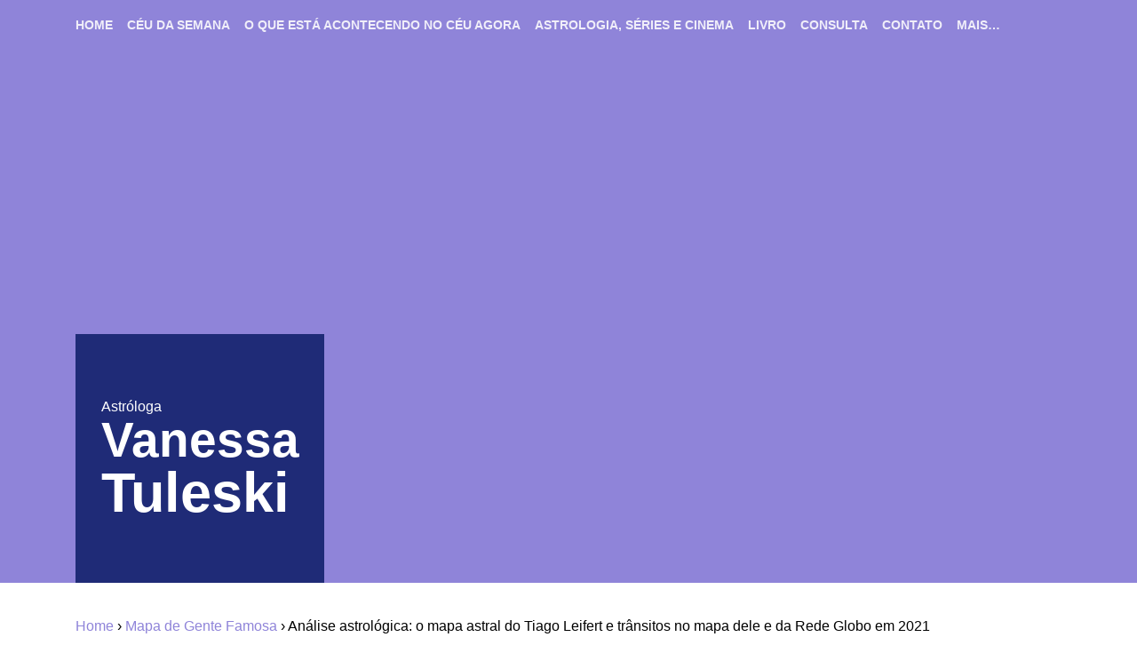

--- FILE ---
content_type: text/html; charset=UTF-8
request_url: https://vanessatuleski.com.br/mapa-astral-tiago-leifert/
body_size: 64576
content:
<!DOCTYPE html><html class="no-js" lang="pt-BR"><head><script data-no-optimize="1">var litespeed_docref=sessionStorage.getItem("litespeed_docref");litespeed_docref&&(Object.defineProperty(document,"referrer",{get:function(){return litespeed_docref}}),sessionStorage.removeItem("litespeed_docref"));</script> <meta charset="UTF-8"><meta name="viewport" content="width=device-width, initial-scale=1.0"><link rel="profile" href="https://gmpg.org/xfn/11"><meta name='robots' content='index, follow, max-image-preview:large, max-snippet:-1, max-video-preview:-1' /><style>img:is([sizes="auto" i], [sizes^="auto," i]) { contain-intrinsic-size: 3000px 1500px }</style><title>Análise astrológica: o mapa astral do Tiago Leifert e trânsitos no mapa dele e da Rede Globo em 2021 - Astróloga Vanessa Tuleski</title><link rel="canonical" href="https://vanessatuleski.com.br/mapa-astral-tiago-leifert/" /><meta property="og:locale" content="pt_BR" /><meta property="og:type" content="article" /><meta property="og:title" content="Análise astrológica: o mapa astral do Tiago Leifert e trânsitos no mapa dele e da Rede Globo em 2021 - Astróloga Vanessa Tuleski" /><meta property="og:description" content="Em 2021, Tiago Leifert deixou a emissora em que sonhou um dia trabalhar, a Rede Globo. Veja breve análise do mapa dele e do trânsito astrológico que motivou isto." /><meta property="og:url" content="https://vanessatuleski.com.br/mapa-astral-tiago-leifert/" /><meta property="og:site_name" content="Astróloga Vanessa Tuleski" /><meta property="article:publisher" content="https://www.facebook.com/vanessatuleski/" /><meta property="article:author" content="https://www.facebook.com/vanessatuleski/" /><meta property="article:published_time" content="2021-09-24T10:17:00+00:00" /><meta property="article:modified_time" content="2023-10-12T16:55:48+00:00" /><meta property="og:image" content="https://vanessatuleski.com.br/wp-content/uploads/2021/09/Interpretacao-Tiago.jpg" /><meta property="og:image:width" content="1280" /><meta property="og:image:height" content="720" /><meta property="og:image:type" content="image/jpeg" /><meta name="author" content="vtuleski" /><meta name="twitter:card" content="summary_large_image" /><meta name="twitter:label1" content="Escrito por" /><meta name="twitter:data1" content="vtuleski" /><meta name="twitter:label2" content="Est. tempo de leitura" /><meta name="twitter:data2" content="2 minutos" /> <script type="application/ld+json" class="yoast-schema-graph">{"@context":"https://schema.org","@graph":[{"@type":"Article","@id":"https://vanessatuleski.com.br/mapa-astral-tiago-leifert/#article","isPartOf":{"@id":"https://vanessatuleski.com.br/mapa-astral-tiago-leifert/"},"author":{"name":"vtuleski","@id":"https://vanessatuleski.com.br/#/schema/person/a996e54350d055a77696f5a420f8591c"},"headline":"Análise astrológica: o mapa astral do Tiago Leifert e trânsitos no mapa dele e da Rede Globo em 2021","datePublished":"2021-09-24T10:17:00+00:00","dateModified":"2023-10-12T16:55:48+00:00","mainEntityOfPage":{"@id":"https://vanessatuleski.com.br/mapa-astral-tiago-leifert/"},"wordCount":182,"commentCount":0,"publisher":{"@id":"https://vanessatuleski.com.br/#/schema/person/a996e54350d055a77696f5a420f8591c"},"image":{"@id":"https://vanessatuleski.com.br/mapa-astral-tiago-leifert/#primaryimage"},"thumbnailUrl":"https://vanessatuleski.com.br/wp-content/uploads/2021/09/Interpretacao-Tiago.jpg","keywords":["análise astrológica","mapa astral do tiago leifert","mapa astral tiago leifert","mapa de pessoa famosa","tiago leifert deixa a globo"],"articleSection":["Mapa de Gente Famosa"],"inLanguage":"pt-BR","potentialAction":[{"@type":"CommentAction","name":"Comment","target":["https://vanessatuleski.com.br/mapa-astral-tiago-leifert/#respond"]}]},{"@type":"WebPage","@id":"https://vanessatuleski.com.br/mapa-astral-tiago-leifert/","url":"https://vanessatuleski.com.br/mapa-astral-tiago-leifert/","name":"Análise astrológica: o mapa astral do Tiago Leifert e trânsitos no mapa dele e da Rede Globo em 2021 - Astróloga Vanessa Tuleski","isPartOf":{"@id":"https://vanessatuleski.com.br/#website"},"primaryImageOfPage":{"@id":"https://vanessatuleski.com.br/mapa-astral-tiago-leifert/#primaryimage"},"image":{"@id":"https://vanessatuleski.com.br/mapa-astral-tiago-leifert/#primaryimage"},"thumbnailUrl":"https://vanessatuleski.com.br/wp-content/uploads/2021/09/Interpretacao-Tiago.jpg","datePublished":"2021-09-24T10:17:00+00:00","dateModified":"2023-10-12T16:55:48+00:00","breadcrumb":{"@id":"https://vanessatuleski.com.br/mapa-astral-tiago-leifert/#breadcrumb"},"inLanguage":"pt-BR","potentialAction":[{"@type":"ReadAction","target":["https://vanessatuleski.com.br/mapa-astral-tiago-leifert/"]}]},{"@type":"ImageObject","inLanguage":"pt-BR","@id":"https://vanessatuleski.com.br/mapa-astral-tiago-leifert/#primaryimage","url":"https://vanessatuleski.com.br/wp-content/uploads/2021/09/Interpretacao-Tiago.jpg","contentUrl":"https://vanessatuleski.com.br/wp-content/uploads/2021/09/Interpretacao-Tiago.jpg","width":1280,"height":720},{"@type":"BreadcrumbList","@id":"https://vanessatuleski.com.br/mapa-astral-tiago-leifert/#breadcrumb","itemListElement":[{"@type":"ListItem","position":1,"name":"Home","item":"https://vanessatuleski.com.br/"},{"@type":"ListItem","position":2,"name":"Mapa de Gente Famosa","item":"https://vanessatuleski.com.br/category/mapa-de-gente-famosa/"},{"@type":"ListItem","position":3,"name":"Análise astrológica: o mapa astral do Tiago Leifert e trânsitos no mapa dele e da Rede Globo em 2021"}]},{"@type":"WebSite","@id":"https://vanessatuleski.com.br/#website","url":"https://vanessatuleski.com.br/","name":"Astróloga Vanessa Tuleski","description":"","publisher":{"@id":"https://vanessatuleski.com.br/#/schema/person/a996e54350d055a77696f5a420f8591c"},"potentialAction":[{"@type":"SearchAction","target":{"@type":"EntryPoint","urlTemplate":"https://vanessatuleski.com.br/?s={search_term_string}"},"query-input":{"@type":"PropertyValueSpecification","valueRequired":true,"valueName":"search_term_string"}}],"inLanguage":"pt-BR"},{"@type":["Person","Organization"],"@id":"https://vanessatuleski.com.br/#/schema/person/a996e54350d055a77696f5a420f8591c","name":"vtuleski","image":{"@type":"ImageObject","inLanguage":"pt-BR","@id":"https://vanessatuleski.com.br/#/schema/person/image/","url":"https://i0.wp.com/vanessatuleski.com.br/wp-content/uploads/2022/11/2021-01-24-15-46-28-325.jpg?fit=1030%2C1029&ssl=1","contentUrl":"https://i0.wp.com/vanessatuleski.com.br/wp-content/uploads/2022/11/2021-01-24-15-46-28-325.jpg?fit=1030%2C1029&ssl=1","width":1030,"height":1029,"caption":"vtuleski"},"logo":{"@id":"https://vanessatuleski.com.br/#/schema/person/image/"},"sameAs":["http://www.vanessatuleski.com.br","https://www.facebook.com/vanessatuleski/","https://www.instagram.com/vanessatuleski/?hl=pt-br","https://www.youtube.com/channel/UCdBOt_CPMC-TOH2UkhgjSqg"]}]}</script> <link rel='dns-prefetch' href='//static.addtoany.com' /><link rel='dns-prefetch' href='//www.googletagmanager.com' /><link rel="alternate" type="application/rss+xml" title="Feed para Astróloga Vanessa Tuleski &raquo;" href="https://vanessatuleski.com.br/feed/" /><link rel="alternate" type="application/rss+xml" title="Feed de comentários para Astróloga Vanessa Tuleski &raquo;" href="https://vanessatuleski.com.br/comments/feed/" /><link rel="alternate" type="application/rss+xml" title="Feed de comentários para Astróloga Vanessa Tuleski &raquo; Análise astrológica: o mapa astral do Tiago Leifert e trânsitos no mapa dele e da Rede Globo em 2021" href="https://vanessatuleski.com.br/mapa-astral-tiago-leifert/feed/" /><style>.lazyload,
			.lazyloading {
				max-width: 100%;
			}</style> <script src="//www.googletagmanager.com/gtag/js?id=G-7VZF44462E"  data-cfasync="false" data-wpfc-render="false" async></script> <script data-cfasync="false" data-wpfc-render="false">var mi_version = '9.11.1';
				var mi_track_user = true;
				var mi_no_track_reason = '';
								var MonsterInsightsDefaultLocations = {"page_location":"https:\/\/vanessatuleski.com.br\/mapa-astral-tiago-leifert\/"};
								if ( typeof MonsterInsightsPrivacyGuardFilter === 'function' ) {
					var MonsterInsightsLocations = (typeof MonsterInsightsExcludeQuery === 'object') ? MonsterInsightsPrivacyGuardFilter( MonsterInsightsExcludeQuery ) : MonsterInsightsPrivacyGuardFilter( MonsterInsightsDefaultLocations );
				} else {
					var MonsterInsightsLocations = (typeof MonsterInsightsExcludeQuery === 'object') ? MonsterInsightsExcludeQuery : MonsterInsightsDefaultLocations;
				}

								var disableStrs = [
										'ga-disable-G-7VZF44462E',
									];

				/* Function to detect opted out users */
				function __gtagTrackerIsOptedOut() {
					for (var index = 0; index < disableStrs.length; index++) {
						if (document.cookie.indexOf(disableStrs[index] + '=true') > -1) {
							return true;
						}
					}

					return false;
				}

				/* Disable tracking if the opt-out cookie exists. */
				if (__gtagTrackerIsOptedOut()) {
					for (var index = 0; index < disableStrs.length; index++) {
						window[disableStrs[index]] = true;
					}
				}

				/* Opt-out function */
				function __gtagTrackerOptout() {
					for (var index = 0; index < disableStrs.length; index++) {
						document.cookie = disableStrs[index] + '=true; expires=Thu, 31 Dec 2099 23:59:59 UTC; path=/';
						window[disableStrs[index]] = true;
					}
				}

				if ('undefined' === typeof gaOptout) {
					function gaOptout() {
						__gtagTrackerOptout();
					}
				}
								window.dataLayer = window.dataLayer || [];

				window.MonsterInsightsDualTracker = {
					helpers: {},
					trackers: {},
				};
				if (mi_track_user) {
					function __gtagDataLayer() {
						dataLayer.push(arguments);
					}

					function __gtagTracker(type, name, parameters) {
						if (!parameters) {
							parameters = {};
						}

						if (parameters.send_to) {
							__gtagDataLayer.apply(null, arguments);
							return;
						}

						if (type === 'event') {
														parameters.send_to = monsterinsights_frontend.v4_id;
							var hookName = name;
							if (typeof parameters['event_category'] !== 'undefined') {
								hookName = parameters['event_category'] + ':' + name;
							}

							if (typeof MonsterInsightsDualTracker.trackers[hookName] !== 'undefined') {
								MonsterInsightsDualTracker.trackers[hookName](parameters);
							} else {
								__gtagDataLayer('event', name, parameters);
							}
							
						} else {
							__gtagDataLayer.apply(null, arguments);
						}
					}

					__gtagTracker('js', new Date());
					__gtagTracker('set', {
						'developer_id.dZGIzZG': true,
											});
					if ( MonsterInsightsLocations.page_location ) {
						__gtagTracker('set', MonsterInsightsLocations);
					}
										__gtagTracker('config', 'G-7VZF44462E', {"forceSSL":"true","link_attribution":"true"} );
										window.gtag = __gtagTracker;										(function () {
						/* https://developers.google.com/analytics/devguides/collection/analyticsjs/ */
						/* ga and __gaTracker compatibility shim. */
						var noopfn = function () {
							return null;
						};
						var newtracker = function () {
							return new Tracker();
						};
						var Tracker = function () {
							return null;
						};
						var p = Tracker.prototype;
						p.get = noopfn;
						p.set = noopfn;
						p.send = function () {
							var args = Array.prototype.slice.call(arguments);
							args.unshift('send');
							__gaTracker.apply(null, args);
						};
						var __gaTracker = function () {
							var len = arguments.length;
							if (len === 0) {
								return;
							}
							var f = arguments[len - 1];
							if (typeof f !== 'object' || f === null || typeof f.hitCallback !== 'function') {
								if ('send' === arguments[0]) {
									var hitConverted, hitObject = false, action;
									if ('event' === arguments[1]) {
										if ('undefined' !== typeof arguments[3]) {
											hitObject = {
												'eventAction': arguments[3],
												'eventCategory': arguments[2],
												'eventLabel': arguments[4],
												'value': arguments[5] ? arguments[5] : 1,
											}
										}
									}
									if ('pageview' === arguments[1]) {
										if ('undefined' !== typeof arguments[2]) {
											hitObject = {
												'eventAction': 'page_view',
												'page_path': arguments[2],
											}
										}
									}
									if (typeof arguments[2] === 'object') {
										hitObject = arguments[2];
									}
									if (typeof arguments[5] === 'object') {
										Object.assign(hitObject, arguments[5]);
									}
									if ('undefined' !== typeof arguments[1].hitType) {
										hitObject = arguments[1];
										if ('pageview' === hitObject.hitType) {
											hitObject.eventAction = 'page_view';
										}
									}
									if (hitObject) {
										action = 'timing' === arguments[1].hitType ? 'timing_complete' : hitObject.eventAction;
										hitConverted = mapArgs(hitObject);
										__gtagTracker('event', action, hitConverted);
									}
								}
								return;
							}

							function mapArgs(args) {
								var arg, hit = {};
								var gaMap = {
									'eventCategory': 'event_category',
									'eventAction': 'event_action',
									'eventLabel': 'event_label',
									'eventValue': 'event_value',
									'nonInteraction': 'non_interaction',
									'timingCategory': 'event_category',
									'timingVar': 'name',
									'timingValue': 'value',
									'timingLabel': 'event_label',
									'page': 'page_path',
									'location': 'page_location',
									'title': 'page_title',
									'referrer' : 'page_referrer',
								};
								for (arg in args) {
																		if (!(!args.hasOwnProperty(arg) || !gaMap.hasOwnProperty(arg))) {
										hit[gaMap[arg]] = args[arg];
									} else {
										hit[arg] = args[arg];
									}
								}
								return hit;
							}

							try {
								f.hitCallback();
							} catch (ex) {
							}
						};
						__gaTracker.create = newtracker;
						__gaTracker.getByName = newtracker;
						__gaTracker.getAll = function () {
							return [];
						};
						__gaTracker.remove = noopfn;
						__gaTracker.loaded = true;
						window['__gaTracker'] = __gaTracker;
					})();
									} else {
										console.log("");
					(function () {
						function __gtagTracker() {
							return null;
						}

						window['__gtagTracker'] = __gtagTracker;
						window['gtag'] = __gtagTracker;
					})();
									}</script> <link data-optimized="2" rel="stylesheet" href="https://vanessatuleski.com.br/wp-content/litespeed/css/a5b66d2d2fc775adb91e56db3df74c72.css?ver=2fec3" /><style id='classic-theme-styles-inline-css'>/*! This file is auto-generated */
.wp-block-button__link{color:#fff;background-color:#32373c;border-radius:9999px;box-shadow:none;text-decoration:none;padding:calc(.667em + 2px) calc(1.333em + 2px);font-size:1.125em}.wp-block-file__button{background:#32373c;color:#fff;text-decoration:none}</style> <script type="litespeed/javascript" data-src="https://vanessatuleski.com.br/wp-content/plugins/google-analytics-for-wordpress/assets/js/frontend-gtag.min.js" id="monsterinsights-frontend-script-js" data-wp-strategy="async"></script> <script data-cfasync="false" data-wpfc-render="false" id='monsterinsights-frontend-script-js-extra'>var monsterinsights_frontend = {"js_events_tracking":"true","download_extensions":"doc,pdf,ppt,zip,xls,docx,pptx,xlsx","inbound_paths":"[]","home_url":"https:\/\/vanessatuleski.com.br","hash_tracking":"false","v4_id":"G-7VZF44462E"};</script> <script id="addtoany-core-js-before" type="litespeed/javascript">window.a2a_config=window.a2a_config||{};a2a_config.callbacks=[];a2a_config.overlays=[];a2a_config.templates={};a2a_localize={Share:"Share",Save:"Save",Subscribe:"Subscribe",Email:"Email",Bookmark:"Bookmark",ShowAll:"Show all",ShowLess:"Show less",FindServices:"Find service(s)",FindAnyServiceToAddTo:"Instantly find any service to add to",PoweredBy:"Powered by",ShareViaEmail:"Share via email",SubscribeViaEmail:"Subscribe via email",BookmarkInYourBrowser:"Bookmark in your browser",BookmarkInstructions:"Press Ctrl+D or \u2318+D to bookmark this page",AddToYourFavorites:"Add to your favorites",SendFromWebOrProgram:"Send from any email address or email program",EmailProgram:"Email program",More:"More&#8230;",ThanksForSharing:"Thanks for sharing!",ThanksForFollowing:"Thanks for following!"};a2a_config.icon_color="transparent,#000000"</script> <script defer src="https://static.addtoany.com/menu/page.js" id="addtoany-core-js"></script> <script type="litespeed/javascript" data-src="https://vanessatuleski.com.br/wp-includes/js/jquery/jquery.min.js" id="jquery-core-js"></script> <link rel="https://api.w.org/" href="https://vanessatuleski.com.br/wp-json/" /><link rel="alternate" title="JSON" type="application/json" href="https://vanessatuleski.com.br/wp-json/wp/v2/posts/8892" /><link rel="EditURI" type="application/rsd+xml" title="RSD" href="https://vanessatuleski.com.br/xmlrpc.php?rsd" /><link rel='shortlink' href='https://vanessatuleski.com.br/?p=8892' /><link rel="alternate" title="oEmbed (JSON)" type="application/json+oembed" href="https://vanessatuleski.com.br/wp-json/oembed/1.0/embed?url=https%3A%2F%2Fvanessatuleski.com.br%2Fmapa-astral-tiago-leifert%2F" /><link rel="alternate" title="oEmbed (XML)" type="text/xml+oembed" href="https://vanessatuleski.com.br/wp-json/oembed/1.0/embed?url=https%3A%2F%2Fvanessatuleski.com.br%2Fmapa-astral-tiago-leifert%2F&#038;format=xml" /><meta name="generator" content="Site Kit by Google 1.160.1" /> <script type="litespeed/javascript">document.documentElement.className=document.documentElement.className.replace('no-js','js')</script> <style>.no-js img.lazyload {
				display: none;
			}

			figure.wp-block-image img.lazyloading {
				min-width: 150px;
			}

			.lazyload,
			.lazyloading {
				--smush-placeholder-width: 100px;
				--smush-placeholder-aspect-ratio: 1/1;
				width: var(--smush-image-width, var(--smush-placeholder-width)) !important;
				aspect-ratio: var(--smush-image-aspect-ratio, var(--smush-placeholder-aspect-ratio)) !important;
			}

						.lazyload, .lazyloading {
				opacity: 0;
			}

			.lazyloaded {
				opacity: 1;
				transition: opacity 400ms;
				transition-delay: 0ms;
			}</style> <script type="litespeed/javascript">document.documentElement.className=document.documentElement.className.replace('no-js','js')</script> <style id="wp-custom-css"></style></head><body class="wp-singular post-template-default single single-post postid-8892 single-format-standard wp-embed-responsive wp-theme-tuleski_tulesky singular enable-search-modal has-post-thumbnail has-single-pagination showing-comments show-avatars footer-top-visible"><div class='wrapper'><nav class="menu"><div class='container'><ul class="menu__list"><li id="menu-item-7542" class="menu__item menu-item menu-item-type-custom menu-item-object-custom menu-item-home menu-item-7542"><a href="https://vanessatuleski.com.br/">Home</a></li><li id="menu-item-7545" class="menu__item menu-item menu-item-type-taxonomy menu-item-object-category menu-item-7545"><a href="https://vanessatuleski.com.br/category/ceu-da-semana/">Céu da Semana</a></li><li id="menu-item-7548" class="menu__item menu-item menu-item-type-taxonomy menu-item-object-category menu-item-7548"><a href="https://vanessatuleski.com.br/category/ceu-atual/">O que está acontecendo no Céu agora</a></li><li id="menu-item-7544" class="menu__item menu-item menu-item-type-taxonomy menu-item-object-category menu-item-7544"><a href="https://vanessatuleski.com.br/category/astrologia-cinema/">Astrologia, Séries e Cinema</a></li><li id="menu-item-7547" class="menu__item menu-item menu-item-type-taxonomy menu-item-object-category menu-item-7547"><a href="https://vanessatuleski.com.br/category/livro/">Livro</a></li><li id="menu-item-9939" class="menu__item menu-item menu-item-type-post_type menu-item-object-post menu-item-9939"><a href="https://vanessatuleski.com.br/consultas/">Consulta</a></li><li id="menu-item-7543" class="menu__item menu-item menu-item-type-post_type menu-item-object-page menu-item-7543"><a href="https://vanessatuleski.com.br/contato/">Contato</a></li><li id="menu-item-7549" class="menu__item menu--trigger menu-item menu-item-type-custom menu-item-object-custom menu-item-7549"><a href="#">Mais&#8230;</a></li></ul><div class="menu__btn">
<button id=menu-trigger class='menu--trigger'>
<svg class="svg-icon" aria-hidden="true" role="img" focusable="false" viewBox="0 -53 384 384" xmlns="http://www.w3.org/2000/svg"><path d="m368 154.667969h-352c-8.832031 0-16-7.167969-16-16s7.167969-16 16-16h352c8.832031 0 16 7.167969 16 16s-7.167969 16-16 16zm0 0" /><path d="m368 32h-352c-8.832031 0-16-7.167969-16-16s7.167969-16 16-16h352c8.832031 0 16 7.167969 16 16s-7.167969 16-16 16zm0 0" /><path d="m368 277.332031h-352c-8.832031 0-16-7.167969-16-16s7.167969-16 16-16h352c8.832031 0 16 7.167969 16 16s-7.167969 16-16 16zm0 0" /></svg>				</button></div></div></nav><div id="menu-modal" class="menu-modal menu-modal--hide cover-modal" data-modal-target-string=".menu-modal"><div class="menu-modal__inner container"><div class="menu-modal__top">
<button class="toggle close-nav-toggle fill-children-current-color" data-toggle-target=".menu-modal" data-toggle-body-class="showing-menu-modal" aria-expanded="false" data-set-focus=".menu-modal">
<span class="toggle-text">Fechar</span>
<svg class="svg-icon" aria-hidden="true" role="img" focusable="false" xmlns="http://www.w3.org/2000/svg" width="16" height="16" viewBox="0 0 16 16"><polygon fill="" fill-rule="evenodd" points="6.852 7.649 .399 1.195 1.445 .149 7.899 6.602 14.352 .149 15.399 1.195 8.945 7.649 15.399 14.102 14.352 15.149 7.899 8.695 1.445 15.149 .399 14.102" /></svg>			</button></div><div class="menu-modal__wrapper"><div class="menu-modal__grid"><div class="menu-modal__aside"><div class="pseudo-logo-menu"><div class="pseudo-logo-menu__content"><h2 class="pseudo-logo-menu__subtitle">Astróloga</h2><h1 class="pseudo-logo-menu__title"><span class="pseudo-logo-menu__title--span">Vanessa</span>Tuleski</h1></div></div></div><div class="menu-modal__nav"><nav class="expanded-menu" aria-label="Expanded" role="navigation"><ul class="modal-menu reset-list-style"><li id="menu-item-7550" class="menu-item menu-item-type-custom menu-item-object-custom menu-item-home menu-item-7550"><a href="https://vanessatuleski.com.br/">Home</a></li><li id="menu-item-7553" class="menu-item menu-item-type-taxonomy menu-item-object-category menu-item-7553"><a href="https://vanessatuleski.com.br/category/ceu-da-semana/">Céu da Semana</a></li><li id="menu-item-7556" class="menu-item menu-item-type-taxonomy menu-item-object-category menu-item-7556"><a href="https://vanessatuleski.com.br/category/ceu-atual/">O que está acontecendo no Céu agora</a></li><li id="menu-item-7552" class="menu-item menu-item-type-taxonomy menu-item-object-category menu-item-7552"><a href="https://vanessatuleski.com.br/category/astrologia-cinema/">Astrologia, Séries e Cinema</a></li><li id="menu-item-7555" class="menu-item menu-item-type-taxonomy menu-item-object-category menu-item-7555"><a href="https://vanessatuleski.com.br/category/livro/">Livro</a></li><li id="menu-item-7554" class="menu-item menu-item-type-taxonomy menu-item-object-category menu-item-7554"><a href="https://vanessatuleski.com.br/category/consultas/">Consultas</a></li><li id="menu-item-7551" class="menu-item menu-item-type-post_type menu-item-object-page menu-item-7551"><a href="https://vanessatuleski.com.br/contato/">Contato</a></li><li id="menu-item-7557" class="menu-item menu-item-type-taxonomy menu-item-object-category menu-item-7557"><a href="https://vanessatuleski.com.br/category/espaco-terapeutico/">Artigos astrológico-terapêuticos</a></li><li id="menu-item-7560" class="menu-item menu-item-type-taxonomy menu-item-object-category menu-item-7560"><a href="https://vanessatuleski.com.br/category/eventos/">Eventos</a></li><li id="menu-item-7562" class="menu-item menu-item-type-taxonomy menu-item-object-category menu-item-7562"><a href="https://vanessatuleski.com.br/category/iluminare/">Iluminare</a></li><li id="menu-item-7564" class="menu-item menu-item-type-taxonomy menu-item-object-category current-post-ancestor current-menu-parent current-post-parent menu-item-7564"><a href="https://vanessatuleski.com.br/category/mapa-de-gente-famosa/">Mapa de Gente Famosa</a></li><li id="menu-item-7566" class="menu-item menu-item-type-taxonomy menu-item-object-category menu-item-7566"><a href="https://vanessatuleski.com.br/category/retrogrados/">Planetas Retrógrados no Céu</a></li><li id="menu-item-7567" class="menu-item menu-item-type-taxonomy menu-item-object-category menu-item-has-children menu-item-7567"><a href="https://vanessatuleski.com.br/category/aprenda-sobre-astrologia/">Aprenda sobre astrologia</a><ul class="sub-menu"><li id="menu-item-7569" class="menu-item menu-item-type-taxonomy menu-item-object-category menu-item-7569"><a href="https://vanessatuleski.com.br/category/aprenda-sobre-astrologia/significado-planeta/">O significado de cada planeta no seu mapa</a></li></ul></li><li id="menu-item-7570" class="menu-item menu-item-type-taxonomy menu-item-object-category menu-item-has-children menu-item-7570"><a href="https://vanessatuleski.com.br/category/artigos/">Artigos Gerais de Astrologia</a><ul class="sub-menu"><li id="menu-item-7571" class="menu-item menu-item-type-taxonomy menu-item-object-category menu-item-7571"><a href="https://vanessatuleski.com.br/category/artigos/tipos-de-trabalhos-astrologicos/">Tipos de trabalhos astrológicos</a></li></ul></li><li id="menu-item-7574" class="menu-item menu-item-type-taxonomy menu-item-object-category menu-item-7574"><a href="https://vanessatuleski.com.br/category/ceu-passado/">O que que já passou no Céu, mas você quer consultar</a></li><li id="menu-item-7576" class="menu-item menu-item-type-taxonomy menu-item-object-category menu-item-7576"><a href="https://vanessatuleski.com.br/category/12-signos/">12 signos</a></li><li id="menu-item-7577" class="menu-item menu-item-type-taxonomy menu-item-object-category menu-item-7577"><a href="https://vanessatuleski.com.br/category/temas-sobre-os-doze-signos/">12 signos e temáticas ligadas a eles</a></li></ul></nav></div></div></div></div></div></div><div class="search-modal cover-modal header-footer-group" data-modal-target-string=".search-modal"><div class="search-modal-inner modal-inner container"><div class="section-inner"><form role="search" aria-label="Pesquisar por" method="get" class="search-form" action="https://vanessatuleski.com.br/">
<label for="search-form-1">
<span class="screen-reader-text">Search for:</span>
<input type="search" id="search-form-1" class="search-field" placeholder="Search &hellip;" value="" name="s" />
</label>
<input type="submit" class="search-submit" value="Search" /></form><button class="toggle search-untoggle close-search-toggle fill-children-current-color" data-toggle-target=".search-modal" data-toggle-body-class="showing-search-modal" data-set-focus=".search-modal .search-field" aria-expanded="false">
<span class="screen-reader-text">Fechar</span>
<svg class="svg-icon" aria-hidden="true" role="img" focusable="false" xmlns="http://www.w3.org/2000/svg" width="16" height="16" viewBox="0 0 16 16"><polygon fill="" fill-rule="evenodd" points="6.852 7.649 .399 1.195 1.445 .149 7.899 6.602 14.352 .149 15.399 1.195 8.945 7.649 15.399 14.102 14.352 15.149 7.899 8.695 1.445 15.149 .399 14.102" /></svg>			</button></div></div></div></div><header class="header header--cover header--align-b"><div class="header__background header__background--cover lazyload" style="background-image:inherit" data-bg-image="url(https://vanessatuleski.com.br/wp-content/uploads/2021/09/Interpretacao-Tiago.jpg)"></div><div class="container"><div class="flex-row"><div class="pseudo-logo"><div class="pseudo-logo__background"></div><div class="pseudo-logo__content"><h2 class="pseudo-logo__subtitle">Astróloga</h2><h1 class="pseudo-logo__title"><span class="pseudo-logo__title--span">Vanessa</span>Tuleski</h1></div></div></div></div></header><div id="site-content" class='single__content ' ><div class="container"><nav id="breadcrumbs" class="breadcrumb"><span><span><a href="https://vanessatuleski.com.br/">Home</a></span> › <span><a href="https://vanessatuleski.com.br/category/mapa-de-gente-famosa/">Mapa de Gente Famosa</a></span> › <span class="breadcrumb_last" aria-current="page">Análise astrológica: o mapa astral do Tiago Leifert e trânsitos no mapa dele e da Rede Globo em 2021</span></span></nav></div><div class="container"><div class="single__grid"><aside class="single__share"><div class="a2a_kit a2a_kit_size_32 addtoany_list" data-a2a-url="https://vanessatuleski.com.br/mapa-astral-tiago-leifert/" data-a2a-title="Análise astrológica: o mapa astral do Tiago Leifert e trânsitos no mapa dele e da Rede Globo em 2021"><a class="a2a_button_facebook" href="https://www.addtoany.com/add_to/facebook?linkurl=https%3A%2F%2Fvanessatuleski.com.br%2Fmapa-astral-tiago-leifert%2F&amp;linkname=An%C3%A1lise%20astrol%C3%B3gica%3A%20o%20mapa%20astral%20do%20Tiago%20Leifert%20e%20tr%C3%A2nsitos%20no%20mapa%20dele%20e%20da%20Rede%20Globo%20em%202021" title="Facebook" rel="nofollow noopener" target="_blank"></a><a class="a2a_button_whatsapp" href="https://www.addtoany.com/add_to/whatsapp?linkurl=https%3A%2F%2Fvanessatuleski.com.br%2Fmapa-astral-tiago-leifert%2F&amp;linkname=An%C3%A1lise%20astrol%C3%B3gica%3A%20o%20mapa%20astral%20do%20Tiago%20Leifert%20e%20tr%C3%A2nsitos%20no%20mapa%20dele%20e%20da%20Rede%20Globo%20em%202021" title="WhatsApp" rel="nofollow noopener" target="_blank"></a><a class="a2a_button_telegram" href="https://www.addtoany.com/add_to/telegram?linkurl=https%3A%2F%2Fvanessatuleski.com.br%2Fmapa-astral-tiago-leifert%2F&amp;linkname=An%C3%A1lise%20astrol%C3%B3gica%3A%20o%20mapa%20astral%20do%20Tiago%20Leifert%20e%20tr%C3%A2nsitos%20no%20mapa%20dele%20e%20da%20Rede%20Globo%20em%202021" title="Telegram" rel="nofollow noopener" target="_blank"></a><a class="a2a_button_twitter" href="https://www.addtoany.com/add_to/twitter?linkurl=https%3A%2F%2Fvanessatuleski.com.br%2Fmapa-astral-tiago-leifert%2F&amp;linkname=An%C3%A1lise%20astrol%C3%B3gica%3A%20o%20mapa%20astral%20do%20Tiago%20Leifert%20e%20tr%C3%A2nsitos%20no%20mapa%20dele%20e%20da%20Rede%20Globo%20em%202021" title="Twitter" rel="nofollow noopener" target="_blank"></a><a class="a2a_button_google_gmail" href="https://www.addtoany.com/add_to/google_gmail?linkurl=https%3A%2F%2Fvanessatuleski.com.br%2Fmapa-astral-tiago-leifert%2F&amp;linkname=An%C3%A1lise%20astrol%C3%B3gica%3A%20o%20mapa%20astral%20do%20Tiago%20Leifert%20e%20tr%C3%A2nsitos%20no%20mapa%20dele%20e%20da%20Rede%20Globo%20em%202021" title="Gmail" rel="nofollow noopener" target="_blank"></a><a class="a2a_button_copy_link" href="https://www.addtoany.com/add_to/copy_link?linkurl=https%3A%2F%2Fvanessatuleski.com.br%2Fmapa-astral-tiago-leifert%2F&amp;linkname=An%C3%A1lise%20astrol%C3%B3gica%3A%20o%20mapa%20astral%20do%20Tiago%20Leifert%20e%20tr%C3%A2nsitos%20no%20mapa%20dele%20e%20da%20Rede%20Globo%20em%202021" title="Copy Link" rel="nofollow noopener" target="_blank"></a><a class="a2a_button_facebook_like addtoany_special_service" data-layout="button" data-href="https://vanessatuleski.com.br/mapa-astral-tiago-leifert/"></a></div></aside><main id="site-content" role="main"><article class="single__article post-8892 post type-post status-publish format-standard has-post-thumbnail hentry category-mapa-de-gente-famosa tag-analise-astrologica tag-mapa-astral-do-tiago-leifert tag-mapa-astral-tiago-leifert tag-mapa-de-pessoa-famosa tag-tiago-leifert-deixa-a-globo" id="post-8892"><header><h1>Análise astrológica: o mapa astral do Tiago Leifert e trânsitos no mapa dele e da Rede Globo em 2021</h1>
<address class="author">Por <a rel="author" class="author__url" href="https://vanessatuleski.com.br/author/vanessat/">
Vanessa Tuleski</a>
</address>
<time datetime="2021-09-24T07:17:00-03:00" itemprop="datePublished">24/09/2021 - 7:17 am / Atualizado em 12/10/2023 - 1:55 pm</time></header><div class="entry-content"><p>Apresentadores de longa data deixando a Rede Globo? O que isto tem a ver com 2021?  E será que isto tem alguma sintonia com a sua vida também? No meu vídeo no Youtube (link abaixo), eu falo do principal trânsito de 2021, a quadratura Urano/Saturno, que impulsionou o apresentador Tiago Leifert a fazer uma grande mudança: sair da Rede Globo, o lugar em que ele sonhava em trabalhar desde a infância.</p><p>O mapa astral a seguir está sem a hora de nascimento, que não foi divulgada, mas o apresentador teria dito em uma das edições do BBB que tem Ascendente no signo de Gêmeos.</p><p><img data-lazyloaded="1" src="[data-uri]" fetchpriority="high" decoding="async" class="aligncenter wp-image-8894" data-src="https://vanessatuleski.com.br/wp-content/uploads/2021/09/Mapa-astral-do-Tiago-Leifert.jpg" alt="" width="575" height="456" data-srcset="https://vanessatuleski.com.br/wp-content/uploads/2021/09/Mapa-astral-do-Tiago-Leifert.jpg 1005w, https://vanessatuleski.com.br/wp-content/uploads/2021/09/Mapa-astral-do-Tiago-Leifert-300x238.jpg 300w, https://vanessatuleski.com.br/wp-content/uploads/2021/09/Mapa-astral-do-Tiago-Leifert-768x609.jpg 768w" data-sizes="(max-width: 575px) 100vw, 575px" /></p><p><iframe title="Análise astrológica: o mapa astral do Tiago Leifert e o ano de 2021 no mapa dele e da Rede Globo" width="580" height="326" data-src="https://www.youtube.com/embed/DDer65h9TA8?feature=oembed" frameborder="0" allow="accelerometer; autoplay; clipboard-write; encrypted-media; gyroscope; picture-in-picture; web-share" referrerpolicy="strict-origin-when-cross-origin" allowfullscreen src="[data-uri]" class="lazyload" data-load-mode="1"></iframe></p><p><em>Proibida a reprodução do uso da interpretação astrológica do vídeo, ainda que de forma parcial, sem mencionar a autoria da astróloga Vanessa Tuleski, sob pena de ferir direito autoral.</em></p><p style="text-align: center;"><a href="https://i0.wp.com/constelar.com.br/wpconstelata/wp-content/uploads/2018/02/instagram.jpg" rel="nofollow"><img data-lazyloaded="1" src="[data-uri]" decoding="async" class="wp-image-6697 aligncenter jetpack-lazy-image jetpack-lazy-image--handled" data-src="https://i2.wp.com/constelar.com.br/wpconstelata/wp-content/uploads/2018/02/instagram-300x268.jpg?resize=86%2C77" alt="" width="86" height="77" data-lazy-loaded="1" /></a><strong>=&gt; Siga a astróloga Vanessa Tuleski no <a href="https://www.instagram.com/vanessatuleski/" rel="nofollow">Instagram</a></strong></p><p>&nbsp;</p></div></article><div class="comments-wrapper section-inner"><div id="respond" class="comment-respond"><h2 id="reply-title" class="comment-reply-title">Deixe um comentário</h2><form action="https://vanessatuleski.com.br/wp-comments-post.php" method="post" id="commentform" class="section-inner thin max-percentage"><p class="comment-notes"><span id="email-notes">O seu endereço de e-mail não será publicado.</span> <span class="required-field-message">Campos obrigatórios são marcados com <span class="required">*</span></span></p><p class="comment-form-comment"><label for="comment">Comentário <span class="required">*</span></label><textarea id="comment" name="comment" cols="45" rows="8" maxlength="65525" required></textarea></p><p class="comment-form-author"><label for="author">Nome <span class="required">*</span></label> <input id="author" name="author" type="text" value="" size="30" maxlength="245" autocomplete="name" required /></p><p class="comment-form-email"><label for="email">E-mail <span class="required">*</span></label> <input id="email" name="email" type="email" value="" size="30" maxlength="100" aria-describedby="email-notes" autocomplete="email" required /></p><p class="comment-form-cookies-consent"><input id="wp-comment-cookies-consent" name="wp-comment-cookies-consent" type="checkbox" value="yes" /> <label for="wp-comment-cookies-consent">Salvar meus dados neste navegador para a próxima vez que eu comentar.</label></p><p class="form-submit"><input name="submit" type="submit" id="submit" class="submit" value="Publicar comentário" /> <input type='hidden' name='comment_post_ID' value='8892' id='comment_post_ID' />
<input type='hidden' name='comment_parent' id='comment_parent' value='0' /></p></form></div></div></main><aside class="single__sidebar"><section class="block block--secondary block--right block--primary block--vertical block--spacing"><div class="block__overflow block__overflow--consulta"></div><div class="block__content block__content--full"><header><h2 class="block__title block__title--compound"><span>Faça sua</span> <a rel="author" href="https://vanessatuleski.com.br/consultas/">Consulta</a></h2><h4 class="block__category">com Vanessa Tuleski</h4></header><p class="block__excerpt">Consultas mistas de autoconhecimento e previsão para um ano.</p><a class="btn btn--invert btn--large btn--icon" href="https://vanessatuleski.com.br/consultas/">Continue lendo</a></div></section><section class="block block--vertical block--info block--spacing"><picture class="block__picture"><img class="block__img u-filter-multiple lazyload" data-src="https://vanessatuleski.com.br/wp-content/themes/tuleski_tulesky/dist/images/vanessa-tuleski-h.png" alt="Vanessa Tuleski" src="[data-uri]" style="--smush-placeholder-width: 493px; --smush-placeholder-aspect-ratio: 493/244;" /></picture><div class="block__content block__content--hl"><header><h3 class="block__category block__category--hl">Sobre</h3><h2 class="block__title block__title--hl">Vanessa Tuleski</h2></header><p class="block__excerpt block__excerpt--full">Vanessa Tuleski é uma das astrólogas mais respeitadas e influentes do Brasil. Com uma trajetória sólida, que une conhecimento técnico, sensibilidade terapêutica e linguagem acessível em seus atendimentos.</p><a class="btn btn--invert btn--icon" href="https://vanessatuleski.com.br/vanessa-tuleski/">Continue lendo</a></div></section><div id="primary-sidebar" class="primary-sidebar widget-area" role="complementary"></div></aside></div></div></div><section class='last-articles'><div class="container"><header class='sub-header'><h4 class='sub-header__title'>Últimos Artigos</h4><p class='sub-header__caption'>Acompanhe aqui as publicações por ordem cronológica</p></header><nav class='last-articles__nav'><ul class='last-articles__list'><li class="last-articles__item"><div class="last-articles__content"><time class="last-articles__pubdate" datetime="2026-01-24T09:00:18-03:00" itemprop="datePublished" pubdate>24/01/2026</time><h2 class="last-articles__title"><a class="last-articles__link" href="https://vanessatuleski.com.br/ceu-astrologico-da-semana-de-26-01-a-01-02-2026-estrategia-persuasao-e-necessidade-de-resistencia/">Céu astrológico da semana de 26/01 a 01/02/2026: estratégia, persuasão e necessidade de resistência</a></h2><h3 class="last-articles__category">Céu da Semana</h3></div><picture class="last-articles__picture"><img width="200" height="200" data-src="https://vanessatuleski.com.br/wp-content/uploads/2026/01/navio-com-ondas-altas-200x200.jpg" class="last-articles__img wp-post-image lazyload" alt="" decoding="async" data-srcset="https://vanessatuleski.com.br/wp-content/uploads/2026/01/navio-com-ondas-altas-200x200.jpg 200w, https://vanessatuleski.com.br/wp-content/uploads/2026/01/navio-com-ondas-altas-300x300.jpg 300w, https://vanessatuleski.com.br/wp-content/uploads/2026/01/navio-com-ondas-altas-150x150.jpg 150w, https://vanessatuleski.com.br/wp-content/uploads/2026/01/navio-com-ondas-altas-515x515.jpg 515w, https://vanessatuleski.com.br/wp-content/uploads/2026/01/navio-com-ondas-altas-400x400.jpg 400w, https://vanessatuleski.com.br/wp-content/uploads/2026/01/navio-com-ondas-altas-345x345.jpg 345w, https://vanessatuleski.com.br/wp-content/uploads/2026/01/navio-com-ondas-altas.jpg 716w" data-sizes="(max-width: 200px) 100vw, 200px" src="[data-uri]" style="--smush-placeholder-width: 200px; --smush-placeholder-aspect-ratio: 200/200;" /></picture></li><li class="last-articles__item"><div class="last-articles__content"><time class="last-articles__pubdate" datetime="2026-01-22T12:00:35-03:00" itemprop="datePublished" pubdate>22/01/2026</time><h2 class="last-articles__title"><a class="last-articles__link" href="https://vanessatuleski.com.br/mercurio-retrogrado/">Mercúrio retrógrado: seu dia a dia com mais obstáculos</a></h2><h3 class="last-articles__category">Planetas Retrógrados no Céu</h3></div><picture class="last-articles__picture"><img width="200" height="194" data-src="https://vanessatuleski.com.br/wp-content/uploads/2009/12/Mercurio-astronomia-200x194.jpg" class="last-articles__img wp-post-image lazyload" alt="" decoding="async" src="[data-uri]" style="--smush-placeholder-width: 200px; --smush-placeholder-aspect-ratio: 200/194;" /></picture></li><li class="last-articles__item"><div class="last-articles__content"><time class="last-articles__pubdate" datetime="2026-01-18T21:27:54-03:00" itemprop="datePublished" pubdate>18/01/2026</time><h2 class="last-articles__title"><a class="last-articles__link" href="https://vanessatuleski.com.br/lua-nova-de-18-01-com-efeitos-ate-17-02-26-traz-criatividade-produtiva-mas-intensas-revisoes-de-relacoes/">Lua Nova de 18/01 com efeitos até 17/02/26 traz criatividade produtiva, mas intensas revisões de relações</a></h2><h3 class="last-articles__category">O que está acontecendo no Céu agora</h3></div><picture class="last-articles__picture"><img width="200" height="200" data-src="https://vanessatuleski.com.br/wp-content/uploads/2025/12/Lua-Nova-200x200.jpg" class="last-articles__img wp-post-image lazyload" alt="" decoding="async" data-srcset="https://vanessatuleski.com.br/wp-content/uploads/2025/12/Lua-Nova-200x200.jpg 200w, https://vanessatuleski.com.br/wp-content/uploads/2025/12/Lua-Nova-150x150.jpg 150w, https://vanessatuleski.com.br/wp-content/uploads/2025/12/Lua-Nova-515x515.jpg 515w, https://vanessatuleski.com.br/wp-content/uploads/2025/12/Lua-Nova-400x400.jpg 400w, https://vanessatuleski.com.br/wp-content/uploads/2025/12/Lua-Nova-345x345.jpg 345w" data-sizes="(max-width: 200px) 100vw, 200px" src="[data-uri]" style="--smush-placeholder-width: 200px; --smush-placeholder-aspect-ratio: 200/200;" /></picture></li><li class="last-articles__item"><div class="last-articles__content"><time class="last-articles__pubdate" datetime="2026-01-18T21:19:20-03:00" itemprop="datePublished" pubdate>18/01/2026</time><h2 class="last-articles__title"><a class="last-articles__link" href="https://vanessatuleski.com.br/ceu-astrologico-da-semana-de-19-a-25-01-2026/">Céu astrológico da semana de 19 a 25/01/2026: a verdade nas relações e a virada para Aquário</a></h2><h3 class="last-articles__category">Céu da Semana</h3></div><picture class="last-articles__picture"><img width="200" height="200" data-src="https://vanessatuleski.com.br/wp-content/uploads/2026/01/elefante-na-sala-200x200.jpg" class="last-articles__img wp-post-image lazyload" alt="" decoding="async" data-srcset="https://vanessatuleski.com.br/wp-content/uploads/2026/01/elefante-na-sala-200x200.jpg 200w, https://vanessatuleski.com.br/wp-content/uploads/2026/01/elefante-na-sala-300x300.jpg 300w, https://vanessatuleski.com.br/wp-content/uploads/2026/01/elefante-na-sala-150x150.jpg 150w, https://vanessatuleski.com.br/wp-content/uploads/2026/01/elefante-na-sala-515x515.jpg 515w, https://vanessatuleski.com.br/wp-content/uploads/2026/01/elefante-na-sala-400x400.jpg 400w, https://vanessatuleski.com.br/wp-content/uploads/2026/01/elefante-na-sala-345x345.jpg 345w, https://vanessatuleski.com.br/wp-content/uploads/2026/01/elefante-na-sala.jpg 699w" data-sizes="(max-width: 200px) 100vw, 200px" src="[data-uri]" style="--smush-placeholder-width: 200px; --smush-placeholder-aspect-ratio: 200/200;" /></picture></li></ul></nav><footer class='last-articles__footer'>
<a class='btn btn--primary btn--large btn--icon' href='https://vanessatuleski.com.br/ultimos-artigos'>Veja todas as publicações</a></footer></div></section><div class="container"><div class='row'><div class='livro-single__area'><section class="block block--horizontal block--right block--book block--primary"><div class="block__content block__content--full"><header><h3 class="block__category">Livro</h3><h2 class="block__title block__title--hl"><a href="https://vanessatuleski.com.br/signos-astrologicos/">Signos Astrológicos - As Doze Etapas para a Auto-realização</a></h2></header><p class="block__excerpt">Um livro de Vanessa Tuleski.</p><a class="btn btn--invert btn--icon" href="https://vanessatuleski.com.br/signos-astrologicos/">Saiba Mais</a></div><picture class="block__picture u-filter-multiple"><img class="block__img block__img--book lazyload" data-src="https://vanessatuleski.com.br/wp-content/themes/tuleski_tulesky/dist/images/livro.png" alt="Livro SIGNOS ASTROLÓGICOS – As Doze Etapas para a Auto-realização" src="[data-uri]" style="--smush-placeholder-width: 421px; --smush-placeholder-aspect-ratio: 421/563;" /></picture></section></div></div></div><footer id="site-footer" role="contentinfo" class="footer"><div class="container"><div class='row'><div class="about"><div id="about__title" class="about__title widget-area" role="complementary"><div class="widget_text widget widget_custom_html"><div class="widget_text widget-content"><h2 class="widget-title subheading heading-size-3">Sobre</h2><div class="textwidget custom-html-widget"><p>Vanessa Tuleski iniciou seus estudos de astrologia em 1989, passando a atuar como astróloga profissional 7 anos depois. Dá consultas astrológicas no Rio de Janeiro ou através do Skype para outras cidades.</p><p>Acompanhe nas redes sociais:</p><nav class='about__social'>
<a class='about__link about__link--facebook' href='https://www.facebook.com/vanessatuleski/'><span>Instagram</span></a>
<a class='about__link about__link--instagram' href='https://www.instagram.com/vanessatuleski/?hl=pt-br'><span>Facebook</span></a>
<a class='about__link about__link--youtube' href='https://www.youtube.com/channel/UCdBOt_CPMC-TOH2UkhgjSqg'><span>Youtube</span></a></nav></div></div></div></div></div><div class="menu-sitemap-area"><h2 class="widget-title subheading heading-size-3">Mapa do site</h2><nav id="sitemap" class="menu-sitemap"><ul id="menu-sitemap" class="menu-sitemap__list"><li id="menu-item-7578" class="menu-item menu-item-type-taxonomy menu-item-object-category menu-item-7578"><a href="https://vanessatuleski.com.br/category/aprenda-sobre-astrologia/">Aprenda sobre astrologia</a></li><li id="menu-item-7579" class="menu-item menu-item-type-taxonomy menu-item-object-category menu-item-7579"><a href="https://vanessatuleski.com.br/category/artigos/">Artigos Gerais de Astrologia</a></li><li id="menu-item-7581" class="menu-item menu-item-type-taxonomy menu-item-object-category menu-item-7581"><a href="https://vanessatuleski.com.br/category/astrologia-cinema/">Astrologia, Séries e Cinema</a></li><li id="menu-item-7582" class="menu-item menu-item-type-taxonomy menu-item-object-category menu-item-7582"><a href="https://vanessatuleski.com.br/category/ceu-da-semana/">Céu da Semana</a></li><li id="menu-item-7583" class="menu-item menu-item-type-taxonomy menu-item-object-category menu-item-7583"><a href="https://vanessatuleski.com.br/category/destaque/">Destaque</a></li><li id="menu-item-7584" class="menu-item menu-item-type-taxonomy menu-item-object-category menu-item-7584"><a href="https://vanessatuleski.com.br/category/espaco-terapeutico/">Artigos astrológico-terapêuticos</a></li><li id="menu-item-7585" class="menu-item menu-item-type-taxonomy menu-item-object-category menu-item-7585"><a href="https://vanessatuleski.com.br/category/eventos/">Eventos</a></li><li id="menu-item-7586" class="menu-item menu-item-type-taxonomy menu-item-object-category menu-item-7586"><a href="https://vanessatuleski.com.br/category/iluminare/">Iluminare</a></li><li id="menu-item-7587" class="menu-item menu-item-type-taxonomy menu-item-object-category current-post-ancestor current-menu-parent current-post-parent menu-item-7587"><a href="https://vanessatuleski.com.br/category/mapa-de-gente-famosa/">Mapa de Gente Famosa</a></li><li id="menu-item-7588" class="menu-item menu-item-type-taxonomy menu-item-object-category menu-item-7588"><a href="https://vanessatuleski.com.br/category/ceu-atual/">O que está acontecendo no Céu agora</a></li><li id="menu-item-7589" class="menu-item menu-item-type-taxonomy menu-item-object-category menu-item-7589"><a href="https://vanessatuleski.com.br/category/retrogrados/">Planetas Retrógrados no Céu</a></li></ul></nav></div><div class="rss widget-area" role="complementary"><div class="widget_text widget widget_custom_html"><div class="widget_text widget-content"><h2 class="widget-title subheading heading-size-3">Google Groups</h2><div class="textwidget custom-html-widget"><p>Você também pode receber as atualizações toda semana enviando uma mensagem para <a href="mailto:vanessatuleski+subscribe@googlegroups.com" rel="me">vanessatuleski+subscribe@googlegroups.com</a> e aguardando instruções automáticas.</p></div></div></div></div></div><div class='rodape'><p><b>2020 - Vanessa Tuleski - (CC) Todos os Direitos Reservados - v1.0.5 - <a href='https://www.linkedin.com/in/mvaldetaro/'>  Desenvolvido por Magno Valdetaro</a></b></p><p>O conteúdo deste site de autoria de <a href='https://vanessatuleski.com.br/vanessa-tuleski/'> Vanessa Tuleski</a> está sob a licença de <a href='https://creativecommons.org/licenses/by-nc-nd/2.5/br/'>Creative Commons Atribuição-Uso Não-Comercial-Compartilhamento pela mesma Licença 2.5 Brasil</a>. Nenhum conteúdo deste site pode ser copiado e reproduzido em outro site sem autorização do autor!</p><p>
<img data-src="https://i.creativecommons.org/l/by-nc-nd/2.5/br/88x31.png" alt='Creative Commons License' src="[data-uri]" class="lazyload" /></p></div></div></footer> <script type="speculationrules">{"prefetch":[{"source":"document","where":{"and":[{"href_matches":"\/*"},{"not":{"href_matches":["\/wp-*.php","\/wp-admin\/*","\/wp-content\/uploads\/*","\/wp-content\/*","\/wp-content\/plugins\/*","\/wp-content\/themes\/tuleski_tulesky\/*","\/*\\?(.+)"]}},{"not":{"selector_matches":"a[rel~=\"nofollow\"]"}},{"not":{"selector_matches":".no-prefetch, .no-prefetch a"}}]},"eagerness":"conservative"}]}</script>  <script type="litespeed/javascript">var sbiajaxurl="https://vanessatuleski.com.br/wp-admin/admin-ajax.php"</script> <script id="wp-i18n-js-after" type="litespeed/javascript">wp.i18n.setLocaleData({'text direction\u0004ltr':['ltr']})</script> <script id="contact-form-7-js-translations" type="litespeed/javascript">(function(domain,translations){var localeData=translations.locale_data[domain]||translations.locale_data.messages;localeData[""].domain=domain;wp.i18n.setLocaleData(localeData,domain)})("contact-form-7",{"translation-revision-date":"2025-05-19 13:41:20+0000","generator":"GlotPress\/4.0.1","domain":"messages","locale_data":{"messages":{"":{"domain":"messages","plural-forms":"nplurals=2; plural=n > 1;","lang":"pt_BR"},"Error:":["Erro:"]}},"comment":{"reference":"includes\/js\/index.js"}})</script> <script id="contact-form-7-js-before" type="litespeed/javascript">var wpcf7={"api":{"root":"https:\/\/vanessatuleski.com.br\/wp-json\/","namespace":"contact-form-7\/v1"},"cached":1}</script> <script type="litespeed/javascript" data-src="https://www.google.com/recaptcha/api.js?render=6LexRsUZAAAAABIh7JUSfLVLzdIJfYukjWo0Jqf0&amp;ver=3.0" id="google-recaptcha-js"></script> <script id="wpcf7-recaptcha-js-before" type="litespeed/javascript">var wpcf7_recaptcha={"sitekey":"6LexRsUZAAAAABIh7JUSfLVLzdIJfYukjWo0Jqf0","actions":{"homepage":"homepage","contactform":"contactform"}}</script> <script id="smush-lazy-load-js-before" type="litespeed/javascript">var smushLazyLoadOptions={"autoResizingEnabled":!1,"autoResizeOptions":{"precision":5,"skipAutoWidth":!0}}</script> <script type="litespeed/javascript">/(trident|msie)/i.test(navigator.userAgent)&&document.getElementById&&window.addEventListener&&window.addEventListener("hashchange",function(){var t,e=location.hash.substring(1);/^[A-z0-9_-]+$/.test(e)&&(t=document.getElementById(e))&&(/^(?:a|select|input|button|textarea)$/i.test(t.tagName)||(t.tabIndex=-1),t.focus())},!1)</script> <script data-no-optimize="1">window.lazyLoadOptions=Object.assign({},{threshold:300},window.lazyLoadOptions||{});!function(t,e){"object"==typeof exports&&"undefined"!=typeof module?module.exports=e():"function"==typeof define&&define.amd?define(e):(t="undefined"!=typeof globalThis?globalThis:t||self).LazyLoad=e()}(this,function(){"use strict";function e(){return(e=Object.assign||function(t){for(var e=1;e<arguments.length;e++){var n,a=arguments[e];for(n in a)Object.prototype.hasOwnProperty.call(a,n)&&(t[n]=a[n])}return t}).apply(this,arguments)}function o(t){return e({},at,t)}function l(t,e){return t.getAttribute(gt+e)}function c(t){return l(t,vt)}function s(t,e){return function(t,e,n){e=gt+e;null!==n?t.setAttribute(e,n):t.removeAttribute(e)}(t,vt,e)}function i(t){return s(t,null),0}function r(t){return null===c(t)}function u(t){return c(t)===_t}function d(t,e,n,a){t&&(void 0===a?void 0===n?t(e):t(e,n):t(e,n,a))}function f(t,e){et?t.classList.add(e):t.className+=(t.className?" ":"")+e}function _(t,e){et?t.classList.remove(e):t.className=t.className.replace(new RegExp("(^|\\s+)"+e+"(\\s+|$)")," ").replace(/^\s+/,"").replace(/\s+$/,"")}function g(t){return t.llTempImage}function v(t,e){!e||(e=e._observer)&&e.unobserve(t)}function b(t,e){t&&(t.loadingCount+=e)}function p(t,e){t&&(t.toLoadCount=e)}function n(t){for(var e,n=[],a=0;e=t.children[a];a+=1)"SOURCE"===e.tagName&&n.push(e);return n}function h(t,e){(t=t.parentNode)&&"PICTURE"===t.tagName&&n(t).forEach(e)}function a(t,e){n(t).forEach(e)}function m(t){return!!t[lt]}function E(t){return t[lt]}function I(t){return delete t[lt]}function y(e,t){var n;m(e)||(n={},t.forEach(function(t){n[t]=e.getAttribute(t)}),e[lt]=n)}function L(a,t){var o;m(a)&&(o=E(a),t.forEach(function(t){var e,n;e=a,(t=o[n=t])?e.setAttribute(n,t):e.removeAttribute(n)}))}function k(t,e,n){f(t,e.class_loading),s(t,st),n&&(b(n,1),d(e.callback_loading,t,n))}function A(t,e,n){n&&t.setAttribute(e,n)}function O(t,e){A(t,rt,l(t,e.data_sizes)),A(t,it,l(t,e.data_srcset)),A(t,ot,l(t,e.data_src))}function w(t,e,n){var a=l(t,e.data_bg_multi),o=l(t,e.data_bg_multi_hidpi);(a=nt&&o?o:a)&&(t.style.backgroundImage=a,n=n,f(t=t,(e=e).class_applied),s(t,dt),n&&(e.unobserve_completed&&v(t,e),d(e.callback_applied,t,n)))}function x(t,e){!e||0<e.loadingCount||0<e.toLoadCount||d(t.callback_finish,e)}function M(t,e,n){t.addEventListener(e,n),t.llEvLisnrs[e]=n}function N(t){return!!t.llEvLisnrs}function z(t){if(N(t)){var e,n,a=t.llEvLisnrs;for(e in a){var o=a[e];n=e,o=o,t.removeEventListener(n,o)}delete t.llEvLisnrs}}function C(t,e,n){var a;delete t.llTempImage,b(n,-1),(a=n)&&--a.toLoadCount,_(t,e.class_loading),e.unobserve_completed&&v(t,n)}function R(i,r,c){var l=g(i)||i;N(l)||function(t,e,n){N(t)||(t.llEvLisnrs={});var a="VIDEO"===t.tagName?"loadeddata":"load";M(t,a,e),M(t,"error",n)}(l,function(t){var e,n,a,o;n=r,a=c,o=u(e=i),C(e,n,a),f(e,n.class_loaded),s(e,ut),d(n.callback_loaded,e,a),o||x(n,a),z(l)},function(t){var e,n,a,o;n=r,a=c,o=u(e=i),C(e,n,a),f(e,n.class_error),s(e,ft),d(n.callback_error,e,a),o||x(n,a),z(l)})}function T(t,e,n){var a,o,i,r,c;t.llTempImage=document.createElement("IMG"),R(t,e,n),m(c=t)||(c[lt]={backgroundImage:c.style.backgroundImage}),i=n,r=l(a=t,(o=e).data_bg),c=l(a,o.data_bg_hidpi),(r=nt&&c?c:r)&&(a.style.backgroundImage='url("'.concat(r,'")'),g(a).setAttribute(ot,r),k(a,o,i)),w(t,e,n)}function G(t,e,n){var a;R(t,e,n),a=e,e=n,(t=Et[(n=t).tagName])&&(t(n,a),k(n,a,e))}function D(t,e,n){var a;a=t,(-1<It.indexOf(a.tagName)?G:T)(t,e,n)}function S(t,e,n){var a;t.setAttribute("loading","lazy"),R(t,e,n),a=e,(e=Et[(n=t).tagName])&&e(n,a),s(t,_t)}function V(t){t.removeAttribute(ot),t.removeAttribute(it),t.removeAttribute(rt)}function j(t){h(t,function(t){L(t,mt)}),L(t,mt)}function F(t){var e;(e=yt[t.tagName])?e(t):m(e=t)&&(t=E(e),e.style.backgroundImage=t.backgroundImage)}function P(t,e){var n;F(t),n=e,r(e=t)||u(e)||(_(e,n.class_entered),_(e,n.class_exited),_(e,n.class_applied),_(e,n.class_loading),_(e,n.class_loaded),_(e,n.class_error)),i(t),I(t)}function U(t,e,n,a){var o;n.cancel_on_exit&&(c(t)!==st||"IMG"===t.tagName&&(z(t),h(o=t,function(t){V(t)}),V(o),j(t),_(t,n.class_loading),b(a,-1),i(t),d(n.callback_cancel,t,e,a)))}function $(t,e,n,a){var o,i,r=(i=t,0<=bt.indexOf(c(i)));s(t,"entered"),f(t,n.class_entered),_(t,n.class_exited),o=t,i=a,n.unobserve_entered&&v(o,i),d(n.callback_enter,t,e,a),r||D(t,n,a)}function q(t){return t.use_native&&"loading"in HTMLImageElement.prototype}function H(t,o,i){t.forEach(function(t){return(a=t).isIntersecting||0<a.intersectionRatio?$(t.target,t,o,i):(e=t.target,n=t,a=o,t=i,void(r(e)||(f(e,a.class_exited),U(e,n,a,t),d(a.callback_exit,e,n,t))));var e,n,a})}function B(e,n){var t;tt&&!q(e)&&(n._observer=new IntersectionObserver(function(t){H(t,e,n)},{root:(t=e).container===document?null:t.container,rootMargin:t.thresholds||t.threshold+"px"}))}function J(t){return Array.prototype.slice.call(t)}function K(t){return t.container.querySelectorAll(t.elements_selector)}function Q(t){return c(t)===ft}function W(t,e){return e=t||K(e),J(e).filter(r)}function X(e,t){var n;(n=K(e),J(n).filter(Q)).forEach(function(t){_(t,e.class_error),i(t)}),t.update()}function t(t,e){var n,a,t=o(t);this._settings=t,this.loadingCount=0,B(t,this),n=t,a=this,Y&&window.addEventListener("online",function(){X(n,a)}),this.update(e)}var Y="undefined"!=typeof window,Z=Y&&!("onscroll"in window)||"undefined"!=typeof navigator&&/(gle|ing|ro)bot|crawl|spider/i.test(navigator.userAgent),tt=Y&&"IntersectionObserver"in window,et=Y&&"classList"in document.createElement("p"),nt=Y&&1<window.devicePixelRatio,at={elements_selector:".lazy",container:Z||Y?document:null,threshold:300,thresholds:null,data_src:"src",data_srcset:"srcset",data_sizes:"sizes",data_bg:"bg",data_bg_hidpi:"bg-hidpi",data_bg_multi:"bg-multi",data_bg_multi_hidpi:"bg-multi-hidpi",data_poster:"poster",class_applied:"applied",class_loading:"litespeed-loading",class_loaded:"litespeed-loaded",class_error:"error",class_entered:"entered",class_exited:"exited",unobserve_completed:!0,unobserve_entered:!1,cancel_on_exit:!0,callback_enter:null,callback_exit:null,callback_applied:null,callback_loading:null,callback_loaded:null,callback_error:null,callback_finish:null,callback_cancel:null,use_native:!1},ot="src",it="srcset",rt="sizes",ct="poster",lt="llOriginalAttrs",st="loading",ut="loaded",dt="applied",ft="error",_t="native",gt="data-",vt="ll-status",bt=[st,ut,dt,ft],pt=[ot],ht=[ot,ct],mt=[ot,it,rt],Et={IMG:function(t,e){h(t,function(t){y(t,mt),O(t,e)}),y(t,mt),O(t,e)},IFRAME:function(t,e){y(t,pt),A(t,ot,l(t,e.data_src))},VIDEO:function(t,e){a(t,function(t){y(t,pt),A(t,ot,l(t,e.data_src))}),y(t,ht),A(t,ct,l(t,e.data_poster)),A(t,ot,l(t,e.data_src)),t.load()}},It=["IMG","IFRAME","VIDEO"],yt={IMG:j,IFRAME:function(t){L(t,pt)},VIDEO:function(t){a(t,function(t){L(t,pt)}),L(t,ht),t.load()}},Lt=["IMG","IFRAME","VIDEO"];return t.prototype={update:function(t){var e,n,a,o=this._settings,i=W(t,o);{if(p(this,i.length),!Z&&tt)return q(o)?(e=o,n=this,i.forEach(function(t){-1!==Lt.indexOf(t.tagName)&&S(t,e,n)}),void p(n,0)):(t=this._observer,o=i,t.disconnect(),a=t,void o.forEach(function(t){a.observe(t)}));this.loadAll(i)}},destroy:function(){this._observer&&this._observer.disconnect(),K(this._settings).forEach(function(t){I(t)}),delete this._observer,delete this._settings,delete this.loadingCount,delete this.toLoadCount},loadAll:function(t){var e=this,n=this._settings;W(t,n).forEach(function(t){v(t,e),D(t,n,e)})},restoreAll:function(){var e=this._settings;K(e).forEach(function(t){P(t,e)})}},t.load=function(t,e){e=o(e);D(t,e)},t.resetStatus=function(t){i(t)},t}),function(t,e){"use strict";function n(){e.body.classList.add("litespeed_lazyloaded")}function a(){console.log("[LiteSpeed] Start Lazy Load"),o=new LazyLoad(Object.assign({},t.lazyLoadOptions||{},{elements_selector:"[data-lazyloaded]",callback_finish:n})),i=function(){o.update()},t.MutationObserver&&new MutationObserver(i).observe(e.documentElement,{childList:!0,subtree:!0,attributes:!0})}var o,i;t.addEventListener?t.addEventListener("load",a,!1):t.attachEvent("onload",a)}(window,document);</script><script data-no-optimize="1">window.litespeed_ui_events=window.litespeed_ui_events||["mouseover","click","keydown","wheel","touchmove","touchstart"];var urlCreator=window.URL||window.webkitURL;function litespeed_load_delayed_js_force(){console.log("[LiteSpeed] Start Load JS Delayed"),litespeed_ui_events.forEach(e=>{window.removeEventListener(e,litespeed_load_delayed_js_force,{passive:!0})}),document.querySelectorAll("iframe[data-litespeed-src]").forEach(e=>{e.setAttribute("src",e.getAttribute("data-litespeed-src"))}),"loading"==document.readyState?window.addEventListener("DOMContentLoaded",litespeed_load_delayed_js):litespeed_load_delayed_js()}litespeed_ui_events.forEach(e=>{window.addEventListener(e,litespeed_load_delayed_js_force,{passive:!0})});async function litespeed_load_delayed_js(){let t=[];for(var d in document.querySelectorAll('script[type="litespeed/javascript"]').forEach(e=>{t.push(e)}),t)await new Promise(e=>litespeed_load_one(t[d],e));document.dispatchEvent(new Event("DOMContentLiteSpeedLoaded")),window.dispatchEvent(new Event("DOMContentLiteSpeedLoaded"))}function litespeed_load_one(t,e){console.log("[LiteSpeed] Load ",t);var d=document.createElement("script");d.addEventListener("load",e),d.addEventListener("error",e),t.getAttributeNames().forEach(e=>{"type"!=e&&d.setAttribute("data-src"==e?"src":e,t.getAttribute(e))});let a=!(d.type="text/javascript");!d.src&&t.textContent&&(d.src=litespeed_inline2src(t.textContent),a=!0),t.after(d),t.remove(),a&&e()}function litespeed_inline2src(t){try{var d=urlCreator.createObjectURL(new Blob([t.replace(/^(?:<!--)?(.*?)(?:-->)?$/gm,"$1")],{type:"text/javascript"}))}catch(e){d="data:text/javascript;base64,"+btoa(t.replace(/^(?:<!--)?(.*?)(?:-->)?$/gm,"$1"))}return d}</script><script data-no-optimize="1">var litespeed_vary=document.cookie.replace(/(?:(?:^|.*;\s*)_lscache_vary\s*\=\s*([^;]*).*$)|^.*$/,"");litespeed_vary||fetch("/wp-content/plugins/litespeed-cache/guest.vary.php",{method:"POST",cache:"no-cache",redirect:"follow"}).then(e=>e.json()).then(e=>{console.log(e),e.hasOwnProperty("reload")&&"yes"==e.reload&&(sessionStorage.setItem("litespeed_docref",document.referrer),window.location.reload(!0))});</script><script data-optimized="1" type="litespeed/javascript" data-src="https://vanessatuleski.com.br/wp-content/litespeed/js/08603bbca92ff6993ec42a9abf280f32.js?ver=2fec3"></script></body></html>
<!-- Page optimized by LiteSpeed Cache @2026-01-31 15:56:26 -->

<!-- Page supported by LiteSpeed Cache 7.4 on 2026-01-31 15:56:26 -->
<!-- Guest Mode -->
<!-- QUIC.cloud UCSS in queue -->

--- FILE ---
content_type: text/css
request_url: https://vanessatuleski.com.br/wp-content/litespeed/css/a5b66d2d2fc775adb91e56db3df74c72.css?ver=2fec3
body_size: 89179
content:
#sb_instagram{width:100%;margin:0 auto;padding:0;-webkit-box-sizing:border-box;-moz-box-sizing:border-box;box-sizing:border-box}#sb_instagram #sbi_images,#sb_instagram.sbi_fixed_height{-webkit-box-sizing:border-box;-moz-box-sizing:border-box}#sb_instagram:after,.sbi_lb-commentBox:after,.sbi_lb-data:after,.sbi_lb-dataContainer:after,.sbi_lb-outerContainer:after{content:"";display:table;clear:both}#sb_instagram.sbi_fixed_height{overflow:hidden;overflow-y:auto;box-sizing:border-box}#sb_instagram #sbi_images{box-sizing:border-box;display:grid;width:100%;padding:12px 0}#sb_instagram .sbi_header_link{-webkit-box-shadow:none;box-shadow:none}#sb_instagram .sbi_header_link:hover,.sbi_lightbox a img{border:none}#sb_instagram #sbi_images .sbi_item{display:inline-block;width:100%;vertical-align:top;zoom:1;margin:0!important;text-decoration:none;opacity:1;overflow:hidden;-webkit-box-sizing:border-box;-moz-box-sizing:border-box;box-sizing:border-box;-webkit-transition:.5s;-moz-transition:.5s;-o-transition:.5s;transition:.5s}#sb_instagram #sbi_images .sbi_item.sbi_transition{opacity:0}#sb_instagram.sbi_col_1 #sbi_images,#sb_instagram.sbi_col_1.sbi_disable_mobile #sbi_images{grid-template-columns:repeat(1,1fr)}#sb_instagram.sbi_col_2 #sbi_images,#sb_instagram.sbi_col_2.sbi_disable_mobile #sbi_images{grid-template-columns:repeat(2,1fr)}#sb_instagram.sbi_col_3 #sbi_images,#sb_instagram.sbi_col_3.sbi_disable_mobile #sbi_images{grid-template-columns:repeat(3,1fr)}#sb_instagram.sbi_col_4 #sbi_images,#sb_instagram.sbi_col_4.sbi_disable_mobile #sbi_images{grid-template-columns:repeat(4,1fr)}#sb_instagram.sbi_col_5 #sbi_images,#sb_instagram.sbi_col_5.sbi_disable_mobile #sbi_images{grid-template-columns:repeat(5,1fr)}#sb_instagram.sbi_col_6 #sbi_images,#sb_instagram.sbi_col_6.sbi_disable_mobile #sbi_images{grid-template-columns:repeat(6,1fr)}#sb_instagram.sbi_col_7 #sbi_images,#sb_instagram.sbi_col_7.sbi_disable_mobile #sbi_images{grid-template-columns:repeat(7,1fr)}#sb_instagram.sbi_col_8 #sbi_images,#sb_instagram.sbi_col_8.sbi_disable_mobile #sbi_images{grid-template-columns:repeat(8,1fr)}#sb_instagram.sbi_col_9 #sbi_images,#sb_instagram.sbi_col_9.sbi_disable_mobile #sbi_images{grid-template-columns:repeat(9,1fr)}#sb_instagram.sbi_col_10 #sbi_images,#sb_instagram.sbi_col_10.sbi_disable_mobile #sbi_images{grid-template-columns:repeat(10,1fr)}#sb_instagram #sbi_load .sbi_load_btn,#sb_instagram .sbi_photo_wrap{position:relative}#sb_instagram .sbi_photo{display:block;text-decoration:none}#sb_instagram .sbi_photo img{width:100%;height:inherit;object-fit:cover;scale:1;transition:transform .5s ease-in-out;transition:transform .5s ease-in-out,-webkit-transform .5s ease-in-out;vertical-align:middle}#sb_instagram .sbi_no_js img,#sb_instagram br,#sb_instagram p:empty,#sb_instagram.sbi_no_js .sbi_load_btn,#sb_instagram.sbi_no_js .sbi_photo img{display:none}#sb_instagram a,#sb_instagram a:active,#sb_instagram a:focus,#sb_instagram a:hover,.sbi_lightbox a:active,.sbi_lightbox a:focus,.sbi_lightbox a:hover{outline:0}#sb_instagram img{display:block;padding:0!important;margin:0!important;max-width:100%!important;opacity:1!important}#sb_instagram .sbi_link{display:none;position:absolute;bottom:0;right:0;width:100%;padding:10px 0;background:rgba(0,0,0,.5);text-align:center;color:#fff;font-size:12px;line-height:1.1}#sb_instagram .sbi_link a{padding:0 6px;text-decoration:none;color:#fff;font-size:12px;line-height:1.1;display:inline-block;vertical-align:top;zoom:1}#sb_instagram .sbi_link .sbi_lightbox_link{padding-bottom:5px}#sb_instagram .sbi_link a:focus,#sb_instagram .sbi_link a:hover{text-decoration:underline}#sb_instagram .sbi_photo_wrap:focus .sbi_link,#sb_instagram .sbi_photo_wrap:hover .sbi_link{display:block}#sb_instagram svg:not(:root).svg-inline--fa{height:1em;display:inline-block}#sb_instagram .sbi_type_carousel .sbi_playbtn,#sb_instagram .sbi_type_carousel .svg-inline--fa.fa-play,#sb_instagram .sbi_type_video .sbi_playbtn,#sb_instagram .sbi_type_video .svg-inline--fa.fa-play,.sbi_type_carousel .fa-clone{display:block!important;position:absolute;z-index:1;color:rgba(255,255,255,.9);font-style:normal!important;text-shadow:0 0 8px rgba(0,0,0,.8)}#sb_instagram .sbi_type_carousel .sbi_playbtn,#sb_instagram .sbi_type_video .sbi_playbtn{z-index:2;top:50%;left:50%;margin-top:-24px;margin-left:-19px;padding:0;font-size:48px}#sb_instagram .sbi_type_carousel .fa-clone{right:12px;top:12px;font-size:24px;text-shadow:0 0 8px rgba(0,0,0,.3)}#sb_instagram .sbi_type_carousel .svg-inline--fa.fa-play,#sb_instagram .sbi_type_video .svg-inline--fa.fa-play,.sbi_type_carousel svg.fa-clone{-webkit-filter:drop-shadow(0px 0px 2px rgba(0,0,0,.4));filter:drop-shadow(0px 0px 2px rgba(0, 0, 0, .4))}#sb_instagram .sbi_loader{width:20px;height:20px;position:relative;top:50%;left:50%;margin:-10px 0 0 -10px;background-color:rgba(0,0,0,.5);border-radius:100%;-webkit-animation:1s ease-in-out infinite sbi-sk-scaleout;animation:1s ease-in-out infinite sbi-sk-scaleout}#sbi_load p{display:inline;padding:0;margin:0}#sb_instagram #sbi_load .sbi_loader{position:absolute;margin-top:-11px;background-color:#fff;opacity:1}@-webkit-keyframes sbi-sk-scaleout{0%{-webkit-transform:scale(0)}100%{-webkit-transform:scale(1);opacity:0}}@keyframes sbi-sk-scaleout{0%{-webkit-transform:scale(0);-ms-transform:scale(0);transform:scale(0)}100%{-webkit-transform:scale(1);-ms-transform:scale(1);transform:scale(1);opacity:0}}#sb_instagram .fa-spin,#sbi_lightbox .fa-spin{-webkit-animation:2s linear infinite fa-spin;animation:2s linear infinite fa-spin}#sb_instagram .fa-pulse,#sbi_lightbox .fa-pulse{-webkit-animation:1s steps(8) infinite fa-spin;animation:1s steps(8) infinite fa-spin}@-webkit-keyframes fa-spin{0%{-webkit-transform:rotate(0);transform:rotate(0)}100%{-webkit-transform:rotate(359deg);transform:rotate(359deg)}}@keyframes fa-spin{0%{-webkit-transform:rotate(0);transform:rotate(0)}100%{-webkit-transform:rotate(359deg);transform:rotate(359deg)}}.sbi-screenreader{text-indent:-9999px!important;display:block!important;width:0!important;height:0!important;line-height:0!important;text-align:left!important;overflow:hidden!important}#sb_instagram .sb_instagram_header,.sb_instagram_header{overflow:hidden;position:relative;-webkit-box-sizing:border-box;-moz-box-sizing:border-box;box-sizing:border-box;padding:12px 0}#sb_instagram .sb_instagram_header a,.sb_instagram_header a{transition:color .5s;text-decoration:none}.sb_instagram_header.sbi_header_outside{float:none;margin-left:auto!important;margin-right:auto!important;display:flex}.sbi_no_avatar .sbi_header_img{background:#333;color:#fff;width:50px;height:50px;position:relative}.sb_instagram_header .sbi_header_hashtag_icon{opacity:0;position:absolute;width:100%;top:0;bottom:0;left:0;text-align:center;color:#fff;background:rgba(0,0,0,.75)}.sbi_no_avatar .sbi_header_hashtag_icon{display:block;color:#fff;opacity:.9;-webkit-transition:background .6s linear,color .6s linear;-moz-transition:background .6s linear,color .6s linear;-o-transition:background .6s linear,color .6s linear;transition:background .6s linear,color .6s linear}.sbi_no_avatar:hover .sbi_header_hashtag_icon{display:block;opacity:1;-webkit-transition:background .2s linear,color .2s linear;-moz-transition:background .2s linear,color .2s linear;-o-transition:background .2s linear,color .2s linear;transition:background .2s linear,color .2s linear}@media all and (min-width:480px){#sb_instagram .sb_instagram_header.sbi_medium .sbi_header_img,#sb_instagram .sb_instagram_header.sbi_medium .sbi_header_img img,.sb_instagram_header.sbi_medium .sbi_header_img,.sb_instagram_header.sbi_medium .sbi_header_img img{width:80px;height:80px;border-radius:50%}#sb_instagram .sb_instagram_header.sbi_medium .sbi_header_text h3,.sb_instagram_header.sbi_medium .sbi_header_text h3{font-size:20px}#sb_instagram .sb_instagram_header.sbi_medium .sbi_header_text .sbi_bio,#sb_instagram .sb_instagram_header.sbi_medium .sbi_header_text .sbi_bio_info,.sb_instagram_header.sbi_medium .sbi_header_text .sbi_bio,.sb_instagram_header.sbi_medium .sbi_header_text .sbi_bio_info{font-size:14px}#sb_instagram .sb_instagram_header.sbi_medium .sbi_header_text .sbi_bio,#sb_instagram .sb_instagram_header.sbi_medium .sbi_header_text .sbi_bio_info,#sb_instagram .sb_instagram_header.sbi_medium .sbi_header_text h3,.sb_instagram_header.sbi_medium .sbi_header_text .sbi_bio,.sb_instagram_header.sbi_medium .sbi_header_text .sbi_bio_info,.sb_instagram_header.sbi_medium .sbi_header_text h3{line-height:1.4}#sb_instagram .sb_instagram_header.sbi_large .sbi_header_img,#sb_instagram .sb_instagram_header.sbi_large .sbi_header_img img,.sb_instagram_header.sbi_large .sbi_header_img,.sb_instagram_header.sbi_large .sbi_header_img img{width:120px;height:120px;border-radius:50%}#sb_instagram .sb_instagram_header.sbi_large .sbi_header_text h3,.sb_instagram_header.sbi_large .sbi_header_text h3{font-size:28px}#sb_instagram .sb_instagram_header.sbi_large .sbi_header_text .sbi_bio,#sb_instagram .sb_instagram_header.sbi_large .sbi_header_text .sbi_bio_info,.sb_instagram_header.sbi_large .sbi_header_text .sbi_bio,.sb_instagram_header.sbi_large .sbi_header_text .sbi_bio_info{font-size:16px}}#sb_instagram .sb_instagram_header .sbi_header_img,.sb_instagram_header .sbi_header_img{position:relative;width:50px;height:50px;overflow:hidden;-moz-border-radius:40px;-webkit-border-radius:40px;border-radius:50%}#sb_instagram .sb_instagram_header .sbi_header_img_hover,.sb_instagram_header .sbi_header_img_hover{opacity:0;position:absolute;width:100%;top:0;bottom:0;left:0;text-align:center;color:#fff;background:rgba(0,0,0,.75);z-index:2;transition:opacity .4s ease-in-out}#sb_instagram .sb_instagram_header .sbi_header_hashtag_icon .sbi_new_logo,#sb_instagram .sb_instagram_header .sbi_header_img_hover .sbi_new_logo,.sb_instagram_header .sbi_header_hashtag_icon .sbi_new_logo,.sb_instagram_header .sbi_header_img_hover .sbi_new_logo{position:absolute;top:50%;left:50%;margin-top:-12px;margin-left:-12px;width:24px;height:24px;font-size:24px}#sb_instagram .sb_instagram_header.sbi_medium .sbi_header_hashtag_icon .sbi_new_logo,.sb_instagram_header.sbi_medium .sbi_header_hashtag_icon .sbi_new_logo{margin-top:-18px;margin-left:-18px;width:36px;height:36px;font-size:36px}#sb_instagram .sb_instagram_header.sbi_large .sbi_header_hashtag_icon .sbi_new_logo,.sb_instagram_header.sbi_large .sbi_header_hashtag_icon .sbi_new_logo{margin-top:-24px;margin-left:-24px;width:48px;height:48px;font-size:48px}#sb_instagram .sb_instagram_header .sbi_header_img_hover i{overflow:hidden}#sb_instagram .sb_instagram_header .sbi_fade_in,.sb_instagram_header .sbi_fade_in{opacity:1;transition:opacity .2s ease-in-out}#sb_instagram .sb_instagram_header a:focus .sbi_header_img_hover,#sb_instagram .sb_instagram_header a:hover .sbi_header_img_hover,#sb_instagram.sbi_no_js #sbi_images .sbi_item.sbi_transition,.sb_instagram_header a:focus .sbi_header_img_hover,.sb_instagram_header a:hover .sbi_header_img_hover,.sbi_lb-nav a.sbi_lb-next:hover,.sbi_lb-nav a.sbi_lb-prev:hover{opacity:1}#sb_instagram .sb_instagram_header .sbi_header_text,.sb_instagram_header .sbi_header_text{display:flex;gap:20px;justify-content:flex-start;align-items:center}#sb_instagram .sb_instagram_header.sbi_large .sbi_feedtheme_header_text,.sb_instagram_header.sbi_large .sbi_feedtheme_header_text{gap:8px}.sb_instagram_header.sbi_medium .sbi_feedtheme_header_text{gap:4px}.sbi_feedtheme_header_text{display:flex;justify-content:flex-start;align-items:flex-start;flex:1;flex-direction:column;gap:4px}#sb_instagram .sb_instagram_header h3,.sb_instagram_header h3{font-size:16px;line-height:1.3;margin:0;padding:0}#sb_instagram .sb_instagram_header p,.sb_instagram_header p{font-size:13px;line-height:1.3;margin:0;padding:0}#sb_instagram .sb_instagram_header .sbi_header_text img.emoji,.sb_instagram_header .sbi_header_text img.emoji{margin-right:3px!important}#sb_instagram .sb_instagram_header .sbi_header_text.sbi_no_bio .sbi_bio_info,.sb_instagram_header .sbi_header_text.sbi_no_bio .sbi_bio_info{clear:both}#sb_instagram #sbi_load{float:left;clear:both;width:100%;text-align:center;opacity:1;transition:.5s ease-in}#sb_instagram #sbi_load .fa-spinner{display:none;position:absolute;top:50%;left:50%;margin:-8px 0 0 -7px;font-size:15px}#sb_instagram #sbi_load .sbi_load_btn,#sb_instagram .sbi_follow_btn a,.et-db #et-boc .et-l .et_pb_module .sbi_follow_btn a{display:inline-block;vertical-align:top;zoom:1;padding:7px 14px;margin:5px auto 0;background:#333;text-decoration:none;line-height:1.5}#sb_instagram .sbi_load_btn .sbi_btn_text,#sb_instagram .sbi_load_btn .sbi_loader{opacity:1;transition:.1s ease-in}#sb_instagram .sbi_hidden{opacity:0!important}#sb_instagram #sbi_load .sbi_load_btn,#sb_instagram .sbi_follow_btn a{border:none;color:#fff;font-size:13px;-moz-border-radius:4px;-webkit-border-radius:4px;border-radius:4px;-webkit-box-sizing:border-box;-moz-box-sizing:border-box;box-sizing:border-box;transition:.1s ease-in}.sbi_lb-nav a.sbi_lb-next,.sbi_lb-nav a.sbi_lb-prev{width:50px;padding-left:10px;padding-right:10px;opacity:.5;-webkit-transition:opacity .2s;-moz-transition:opacity .2s;-o-transition:opacity .2s}#sb_instagram .sbi_follow_btn{display:inline-block;vertical-align:top;zoom:1;text-align:center}#sb_instagram .sbi_follow_btn.sbi_top{display:block;margin-bottom:5px}#sb_instagram .sbi_follow_btn a{background:#408bd1;color:#fff}#sb_instagram #sbi_load .sbi_load_btn:focus,#sb_instagram #sbi_load .sbi_load_btn:hover{outline:0;box-shadow:inset 0 0 20px 20px rgba(255,255,255,.25)}#sb_instagram .sbi_follow_btn a:focus,#sb_instagram .sbi_follow_btn a:hover{outline:0;box-shadow:inset 0 0 10px 20px #359dff}#sb_instagram #sbi_load .sbi_load_btn:active,#sb_instagram .sbi_follow_btn a:active{box-shadow:inset 0 0 10px 20px rgba(0,0,0,.3)}#sb_instagram .sbi_follow_btn .fa,#sb_instagram .sbi_follow_btn svg{margin-bottom:-1px;margin-right:7px;font-size:15px}#sb_instagram .sbi_follow_btn svg{vertical-align:-.125em}#sb_instagram #sbi_load .sbi_follow_btn{margin-left:5px}#sb_instagram .sb_instagram_error{width:100%;text-align:center;line-height:1.4}#sbi_mod_error{display:none;border:1px solid #ddd;background:#eee;color:#333;margin:10px 0 0;padding:10px 15px;font-size:13px;text-align:center;clear:both;-moz-border-radius:4px;-webkit-border-radius:4px;border-radius:4px}#sbi_mod_error br{display:initial!important}#sbi_mod_error p{padding:5px 0!important;margin:0!important;line-height:1.3!important}#sbi_mod_error ol,#sbi_mod_error ul{padding:5px 0 5px 20px!important;margin:0!important}#sbi_mod_error li{padding:1px 0!important;margin:0!important}#sbi_mod_error span{font-size:12px}#sb_instagram.sbi_medium .sbi_photo_wrap .svg-inline--fa.fa-play,#sb_instagram.sbi_medium .sbi_playbtn{margin-top:-12px;margin-left:-9px;font-size:23px}#sb_instagram.sbi_medium .sbi_type_carousel .sbi_photo_wrap .fa-clone{right:8px;top:8px;font-size:18px}#sb_instagram.sbi_small .sbi_photo_wrap .svg-inline--fa.fa-play,#sb_instagram.sbi_small .sbi_playbtn{margin-top:-9px;margin-left:-7px;font-size:18px}#sb_instagram.sbi_small .sbi_type_carousel .sbi_photo_wrap .fa-clone{right:5px;top:5px;font-size:12px}@media all and (max-width:640px){#sb_instagram.sbi_col_3 #sbi_images,#sb_instagram.sbi_col_4 #sbi_images,#sb_instagram.sbi_col_5 #sbi_images,#sb_instagram.sbi_col_6 #sbi_images{grid-template-columns:repeat(2,1fr)}#sb_instagram.sbi_col_10 #sbi_images,#sb_instagram.sbi_col_7 #sbi_images,#sb_instagram.sbi_col_8 #sbi_images,#sb_instagram.sbi_col_9 #sbi_images{grid-template-columns:repeat(4,1fr)}#sb_instagram.sbi_width_resp{width:100%!important}}#sb_instagram.sbi_no_js #sbi_images .sbi_item .sbi_photo_wrap{box-sizing:border-box;position:relative;overflow:hidden}#sb_instagram.sbi_no_js #sbi_images .sbi_item .sbi_photo_wrap:before{content:"";display:block;padding-top:100%;z-index:-300}#sb_instagram.sbi_no_js #sbi_images .sbi_item .sbi_photo{position:absolute;top:0;left:0;bottom:0;right:0}#sb_instagram #sbi_images .sbi_js_load_disabled .sbi_imgLiquid_ready.sbi_photo,#sb_instagram #sbi_images .sbi_no_js_customizer .sbi_imgLiquid_ready.sbi_photo{padding-bottom:0!important}#sb_instagram #sbi_mod_error .sb_frontend_btn{display:inline-block;padding:6px 10px;background:rgba(0,0,0,.1);text-decoration:none;border-radius:5px;margin-top:10px;color:#444}#sb_instagram #sbi_mod_error .sb_frontend_btn:hover{background:rgba(0,0,0,.15)}#sb_instagram #sbi_mod_error .sb_frontend_btn .fa{margin-right:2px}#sb_instagram.sbi_palette_dark,#sbi_lightbox.sbi_palette_dark_lightbox .sbi_lb-outerContainer .sbi_lb-dataContainer,#sbi_lightbox.sbi_palette_dark_lightbox .sbi_lightbox_tooltip,#sbi_lightbox.sbi_palette_dark_lightbox .sbi_share_close,.sbi_header_outside.sbi_header_palette_dark{background-color:rgba(0,0,0,.85);color:rgba(255,255,255,.75)}#sb_instagram.sbi_palette_dark .sbi_caption,#sb_instagram.sbi_palette_dark .sbi_meta,#sbi_lightbox.sbi_lb-comments-enabled.sbi_palette_dark_lightbox .sbi_lb-commentBox p,#sbi_lightbox.sbi_palette_dark_lightbox .sbi_lb-outerContainer .sbi_lb-dataContainer .sbi_lb-details .sbi_lb-caption,#sbi_lightbox.sbi_palette_dark_lightbox .sbi_lb-outerContainer .sbi_lb-dataContainer .sbi_lb-number,.sbi_header_palette_dark,.sbi_header_palette_dark .sbi_bio{color:rgba(255,255,255,.75)}#sb_instagram.sbi_palette_dark .sbi_expand a,#sbi_lightbox.sbi_lb-comments-enabled.sbi_palette_dark_lightbox .sbi_lb-commentBox .sbi_lb-commenter,#sbi_lightbox.sbi_palette_dark_lightbox .sbi_lb-outerContainer .sbi_lb-dataContainer .sbi_lb-details a,#sbi_lightbox.sbi_palette_dark_lightbox .sbi_lb-outerContainer .sbi_lb-dataContainer .sbi_lb-details a p,.sbi_header_palette_dark a{color:#fff}#sb_instagram.sbi_palette_light,#sbi_lightbox.sbi_palette_light_lightbox .sbi_lb-outerContainer .sbi_lb-dataContainer,#sbi_lightbox.sbi_palette_light_lightbox .sbi_lightbox_tooltip,#sbi_lightbox.sbi_palette_light_lightbox .sbi_share_close,.sbi_header_outside.sbi_header_palette_light{color:rgba(0,0,0,.85);background-color:rgba(255,255,255,.75)}#sb_instagram.sbi_palette_light .sbi_caption,#sb_instagram.sbi_palette_light .sbi_meta,#sbi_lightbox.sbi_lb-comments-enabled.sbi_palette_light_lightbox .sbi_lb-commentBox p,#sbi_lightbox.sbi_palette_light_lightbox .sbi_lb-outerContainer .sbi_lb-dataContainer .sbi_lb-details .sbi_lb-caption,#sbi_lightbox.sbi_palette_light_lightbox .sbi_lb-outerContainer .sbi_lb-dataContainer .sbi_lb-number,.sbi_header_palette_light,.sbi_header_palette_light .sbi_bio{color:rgba(0,0,0,.85)}#sb_instagram.sbi_palette_light .sbi_expand a,#sbi_lightbox.sbi_lb-comments-enabled.sbi_palette_light_lightbox .sbi_lb-commentBox .sbi_lb-commenter,#sbi_lightbox.sbi_palette_light_lightbox .sbi_lb-outerContainer .sbi_lb-dataContainer .sbi_lb-details a,#sbi_lightbox.sbi_palette_light_lightbox .sbi_lb-outerContainer .sbi_lb-dataContainer .sbi_lb-details a p,.sbi_header_palette_light a{color:#000}@media all and (max-width:800px){#sb_instagram.sbi_tab_col_10 #sbi_images{grid-template-columns:repeat(10,1fr)}#sb_instagram.sbi_tab_col_9 #sbi_images{grid-template-columns:repeat(9,1fr)}#sb_instagram.sbi_tab_col_8 #sbi_images{grid-template-columns:repeat(8,1fr)}#sb_instagram.sbi_tab_col_7 #sbi_images{grid-template-columns:repeat(7,1fr)}#sb_instagram.sbi_tab_col_6 #sbi_images{grid-template-columns:repeat(6,1fr)}#sb_instagram.sbi_tab_col_5 #sbi_images{grid-template-columns:repeat(5,1fr)}#sb_instagram.sbi_tab_col_4 #sbi_images{grid-template-columns:repeat(4,1fr)}#sb_instagram.sbi_tab_col_3 #sbi_images{grid-template-columns:repeat(3,1fr)}#sb_instagram.sbi_tab_col_2 #sbi_images{grid-template-columns:repeat(2,1fr)}#sb_instagram.sbi_tab_col_1 #sbi_images{grid-template-columns:1fr}}@media all and (max-width:480px){#sb_instagram.sbi_col_10 #sbi_images,#sb_instagram.sbi_col_10.sbi_mob_col_auto #sbi_images,#sb_instagram.sbi_col_3 #sbi_images,#sb_instagram.sbi_col_3.sbi_mob_col_auto #sbi_images,#sb_instagram.sbi_col_4 #sbi_images,#sb_instagram.sbi_col_4.sbi_mob_col_auto #sbi_images,#sb_instagram.sbi_col_5 #sbi_images,#sb_instagram.sbi_col_5.sbi_mob_col_auto #sbi_images,#sb_instagram.sbi_col_6 #sbi_images,#sb_instagram.sbi_col_6.sbi_mob_col_auto #sbi_images,#sb_instagram.sbi_col_7 #sbi_images,#sb_instagram.sbi_col_7.sbi_mob_col_auto #sbi_images,#sb_instagram.sbi_col_8 #sbi_images,#sb_instagram.sbi_col_8.sbi_mob_col_auto #sbi_images,#sb_instagram.sbi_col_9 #sbi_images,#sb_instagram.sbi_col_9.sbi_mob_col_auto #sbi_images,#sb_instagram.sbi_mob_col_1 #sbi_images{grid-template-columns:1fr}#sb_instagram.sbi_mob_col_2 #sbi_images{grid-template-columns:repeat(2,1fr)}#sb_instagram.sbi_mob_col_3 #sbi_images{grid-template-columns:repeat(3,1fr)}#sb_instagram.sbi_mob_col_4 #sbi_images{grid-template-columns:repeat(4,1fr)}#sb_instagram.sbi_mob_col_5 #sbi_images{grid-template-columns:repeat(5,1fr)}#sb_instagram.sbi_mob_col_6 #sbi_images{grid-template-columns:repeat(6,1fr)}#sb_instagram.sbi_mob_col_7 #sbi_images{grid-template-columns:repeat(7,1fr)}#sb_instagram.sbi_mob_col_8 #sbi_images{grid-template-columns:repeat(8,1fr)}#sb_instagram.sbi_mob_col_9 #sbi_images{grid-template-columns:repeat(9,1fr)}#sb_instagram.sbi_mob_col_10 #sbi_images{grid-template-columns:repeat(10,1fr)}}#sb_instagram #sbi_images .sbi_item.sbi_num_diff_hide{display:none!important}body:after{content:url(/wp-content/plugins/instagram-feed/img/sbi-sprite.png);display:none}.sbi_lightboxOverlay{position:absolute;top:0;left:0;z-index:99999;background-color:#000;opacity:.9;display:none}.sbi_lightbox{position:absolute;left:0;width:100%;z-index:100000;text-align:center;line-height:0;font-weight:400}.sbi_lightbox .sbi_lb-image{display:block;height:auto;max-width:inherit;-webkit-border-radius:3px;-moz-border-radius:3px;-ms-border-radius:3px;-o-border-radius:3px;border-radius:3px;object-fit:contain}.sbi_lightbox.sbi_lb-comments-enabled .sbi_lb-image{-webkit-border-radius:3px 0 0 3px;-moz-border-radius:3px 0 0 3px;-ms-border-radius:3px 0 0 3px;-o-border-radius:3px 0 0 3px;border-radius:3px 0 0 3px}.sbi_lb-outerContainer{position:relative;background-color:#000;width:250px;height:250px;margin:0 auto 5px;-webkit-border-radius:4px;-moz-border-radius:4px;-ms-border-radius:4px;-o-border-radius:4px;border-radius:4px}.sbi_lb-container-wrapper{height:100%}.sbi_lb-container{position:relative;top:0;left:0;width:100%;height:100%;bottom:0;right:0}.sbi_lb-loader{position:absolute;width:100%;top:50%;left:0;height:20px;margin-top:-10px;text-align:center;line-height:0}.sbi_lb-loader span{display:block;width:14px;height:14px;margin:0 auto;background:url(/wp-content/plugins/instagram-feed/img/sbi-sprite.png) no-repeat}.sbi_lb-container>.nav{left:0}.sbi_lb-nav a{position:absolute;z-index:100;top:0;height:90%;outline:0;background-image:url('[data-uri]')}.sbi_lb-next,.sbi_lb-prev{height:100%;cursor:pointer;display:block}.sbi_lb-nav a.sbi_lb-prev{left:-70px;float:left;transition:opacity .2s}.sbi_lb-nav a.sbi_lb-next{right:-70px;float:right;transition:opacity .2s}.sbi_lb-nav span{display:block;top:55%;position:absolute;left:20px;width:34px;height:45px;margin:-25px 0 0;background:url(/wp-content/plugins/instagram-feed/img/sbi-sprite.png) no-repeat}.sbi_lb-nav a.sbi_lb-prev span{background-position:-53px 0}.sbi_lb-nav a.sbi_lb-next span{left:auto;right:20px;background-position:-18px 0}.sbi_lb-dataContainer{margin:0 auto;padding-top:10px;width:100%;font-family:"Open Sans",Helvetica,Arial,sans-serif;-moz-border-radius-bottomleft:4px;-webkit-border-bottom-left-radius:4px;border-bottom-left-radius:4px;-moz-border-radius-bottomright:4px;-webkit-border-bottom-right-radius:4px;border-bottom-right-radius:4px}.sbi_lightbox.sbi_lb-comments-enabled .sbi_lb-outerContainer{position:relative;padding-right:300px;background:#fff;-webkit-box-sizing:content-box;-moz-box-sizing:content-box;box-sizing:content-box}.sbi_lightbox.sbi_lb-comments-enabled .sbi_lb-container-wrapper{position:relative;background:#000}.sbi_lightbox.sbi_lb-comments-enabled .sbi_lb-dataContainer{width:300px!important;position:absolute;top:0;right:-300px;height:100%;bottom:0;background:#fff;line-height:1.4;overflow:hidden;overflow-y:auto;text-align:left}.sbi_lightbox.sbi_lb-comments-enabled .sbi_lb-commentBox{display:block!important;width:100%;margin-top:20px;padding:4px}#sbi_lightbox.sbi_lb-comments-enabled .sbi_lb-number{padding-bottom:0}#sbi_lightbox.sbi_lb-comments-enabled .sbi_lb-caption{width:100%;max-width:100%;margin-bottom:20px}#sbi_lightbox.sbi_lb-comments-enabled .sbi_lb-caption .sbi_caption_text{display:inline-block;padding-top:10px}.sbi_lightbox.sbi_lb-comments-enabled .sbi_lb-comment{display:block!important;width:100%;min-width:100%;float:left;clear:both;font-size:12px;padding:3px 20px 3px 0;margin:0 0 1px;-webkit-box-sizing:border-box;-moz-box-sizing:border-box;box-sizing:border-box}.sbi_lightbox.sbi_lb-comments-enabled .sbi_lb-commenter{font-weight:700;margin-right:5px}.sbi_lightbox.sbi_lb-comments-enabled .sbi_lb-commentBox p{text-align:left}.sbi_lightbox.sbi_lb-comments-enabled .sbi_lb-dataContainer{box-sizing:border-box;padding:15px 20px}.sbi_lb-data{padding:0 4px;color:#ccc}.sbi_lb-data .sbi_lb-details{width:85%;float:left;text-align:left;line-height:1.1}.sbi_lb-data .sbi_lb-caption{float:left;font-size:13px;font-weight:400;line-height:1.3;padding-bottom:3px;color:#ccc;word-wrap:break-word;word-break:break-word;overflow-wrap:break-word;-webkit-hyphens:auto;-moz-hyphens:auto;hyphens:auto}.sbi_lb-data .sbi_lb-caption a{color:#ccc;font-weight:700;text-decoration:none}.sbi_lb-commenter:hover,.sbi_lb-data .sbi_lb-caption .sbi_lightbox_username:hover p,.sbi_lb-data .sbi_lb-caption a:hover{color:#fff;text-decoration:underline}.sbi_lb-data .sbi_lb-caption .sbi_lightbox_username{float:left;width:100%;color:#ccc;padding-bottom:0;display:block;margin:0 0 5px}#sbi_lightbox.sbi_lightbox.sbi_lb-comments-enabled .sbi_lb-number,#sbi_lightbox.sbi_lightbox.sbi_lb-comments-enabled .sbi_lightbox_action a,#sbi_lightbox.sbi_lightbox.sbi_lb-comments-enabled .sbi_lightbox_action a:hover,.sbi_lightbox.sbi_lb-comments-enabled .sbi_lb-commenter,.sbi_lightbox.sbi_lb-comments-enabled .sbi_lb-commenter:hover,.sbi_lightbox.sbi_lb-comments-enabled .sbi_lb-data,.sbi_lightbox.sbi_lb-comments-enabled .sbi_lb-data .sbi_lb-caption,.sbi_lightbox.sbi_lb-comments-enabled .sbi_lb-data .sbi_lb-caption .sbi_lightbox_username p,.sbi_lightbox.sbi_lb-comments-enabled .sbi_lb-data .sbi_lb-caption .sbi_lightbox_username:hover p,.sbi_lightbox.sbi_lb-comments-enabled .sbi_lb-data .sbi_lb-caption a,.sbi_lightbox.sbi_lb-comments-enabled .sbi_lb-data .sbi_lb-caption a:hover,.sbi_lightbox.sbi_lb-comments-enabled .sbi_lightbox_username{color:#333}.sbi_lightbox .sbi_lightbox_username img{float:left;border:none;width:32px;height:32px;margin-right:10px;background:#666;-moz-border-radius:40px;-webkit-border-radius:40px;border-radius:40px}.sbi_lightbox_username p{float:left;margin:0;padding:0;color:#ccc;line-height:32px;font-weight:700;font-size:13px}.sbi_lb-data .sbi_lb-number{display:block;float:left;clear:both;padding:5px 0 15px;font-size:12px;color:#999}.sbi_lb-data .sbi_lb-close{display:block;float:right;width:30px;height:30px;font-size:18px;color:#aaa;text-align:right;outline:0;opacity:.7;-webkit-transition:opacity .2s;-moz-transition:opacity .2s;-o-transition:opacity .2s;transition:opacity .2s}.sbi_lb-data .sbi_lb-close:hover{cursor:pointer;opacity:1;color:#fff}.sbi_lb-nav{top:0;left:0;width:100%;z-index:10;height:auto}.sbi-feed-block-cta,.sbi-feed-block-cta-img-ctn{width:100%!important;position:relative!important}.sbi_lightbox .sbi_owl-item:nth-child(n+2) .sbi_video{position:relative!important}.sbi_lb-container{padding:0}.sbi-feed-block-cta{border:1px solid #e8e8eb!important;border-radius:2px!important;text-align:center!important}.sbi-feed-block-cta-img-ctn{float:left!important;display:flex!important;justify-content:center!important;align-items:center!important;margin-top:50px!important;margin-bottom:35px!important}.sbi-feed-block-cta-img{width:65px!important;height:65px!important;position:relative!important;border:2px solid #dcdde1!important;border-radius:16px!important;-webkit-transform:rotate(-3deg)!important;transform:rotate(-3deg)!important;display:flex!important;justify-content:center!important;align-items:center!important}.sbi-feed-block-cta-img span svg{float:left!important}.sbi-feed-block-cta-img>*{-webkit-transform:rotate(3deg)!important;transform:rotate(3deg)!important}.sbi-feed-block-cta-logo{position:absolute!important;right:-15px!important;bottom:-19px!important;z-index:1!important}.sbi-feed-block-cta-heading{font-size:19px!important;padding:0!important;margin:0 0 30px!important;display:inline-block!important;width:100%!important;font-weight:700!important;line-height:1.4em!important}.sbi-feed-block-cta-btn{background:#0068a0!important;border-radius:2px!important;padding:8px 20px 8px 38px!important;cursor:pointer!important;color:#fff!important;position:relative!important;margin-bottom:30px!important}.sbi-feed-block-cta-btn:after,.sbi-feed-block-cta-btn:before{content:''!important;position:absolute!important;width:2px!important;height:12px!important;background:#fff!important;left:20px!important;top:14px!important}.sbi-feed-block-cta-btn:after{-webkit-transform:rotate(90deg)!important;transform:rotate(90deg)!important}.sbi-feed-block-cta-desc{display:flex!important;justify-content:center!important;align-items:center!important;padding:20px!important;background:#f9f9fa!important;border-top:1px solid #e8e8eb!important;margin-top:35px!important;flex-direction:column!important}.sbi-feed-block-cta-desc strong{color:#141b38!important;font-size:16px!important;font-weight:600!important;margin-bottom:8px!important}.sbi-feed-block-cta-desc span{color:#434960!important;font-size:14px!important;line-height:1.5em!important;padding:0 20%!important}.sbi-feed-block-cta-desc span a,.sbi-feed-block-cta-selector span a{text-transform:capitalize!important;text-decoration:underline!important;font-weight:600!important}.sbi-feed-block-cta-selector{width:100%!important;padding:0 20%!important;display:flex!important;justify-content:center!important;align-items:center!important;flex-direction:column!important;margin-bottom:45px!important}.sbi-feed-block-cta-feedselector{border:1px solid #d0d1d7!important;padding:8px 16px!important;margin-bottom:15px!important;max-width:100%!important;min-width:400px!important}.sbi-feed-block-cta-selector span{color:#2c324c!important}.sbi-feed-block-cta-selector span a:after{color:#2c324c!important;margin-left:2px!important;font-weight:400!important;text-decoration-color:#fff!important}.sbi-feed-block-cta-selector span a:first-of-type:after{content:','!important}.sbi-feed-block-cta-selector span a:nth-of-type(2):after{content:'or'!important;margin-left:5px!important;margin-right:2px!important}.et-db #et-boc .et-l .et-fb-modules-list ul>li.sb_facebook_feed::before,.et-db #et-boc .et-l .et-fb-modules-list ul>li.sb_instagram_feed::before,.et-db #et-boc .et-l .et-fb-modules-list ul>li.sb_twitter_feed::before,.et-db #et-boc .et-l .et-fb-modules-list ul>li.sb_youtube_feed::before{content:''!important;height:16px!important;font-variant:normal!important;background-position:center center!important;background-repeat:no-repeat!important}.et-db #et-boc .et-l .et-fb-modules-list ul>li.sb_facebook_feed::before{background-image:url("data:image/svg+xml,%3Csvg width='16' height='16' viewBox='0 0 29 29' fill='none' xmlns='http://www.w3.org/2000/svg'%3E%3Cpath d='M12.9056 18.109H13.4056V17.609H12.9056V18.109ZM9.79722 18.109H9.29722V18.609H9.79722V18.109ZM9.79722 14.5601V14.0601H9.29722V14.5601H9.79722ZM12.9056 14.5601V15.0601H13.4056V14.5601H12.9056ZM20.2604 7.32764H20.7604V6.90407L20.3426 6.83444L20.2604 7.32764ZM20.2604 10.3503V10.8503H20.7604V10.3503H20.2604ZM16.7237 14.5601H16.2237V15.0601H16.7237V14.5601ZM20.1258 14.5601L20.6199 14.6367L20.7094 14.0601H20.1258V14.5601ZM19.5751 18.109V18.609H20.0035L20.0692 18.1857L19.5751 18.109ZM16.7237 18.109V17.609H16.2237V18.109H16.7237ZM27.0523 14.5601H26.5523L26.5523 14.5612L27.0523 14.5601ZM17.0803 26.6136L16.9877 26.1222L17.0803 26.6136ZM12.5489 26.6139L12.6411 26.1225L12.5489 26.6139ZM14.8147 1.79797C7.80749 1.79797 2.07703 7.51685 2.07703 14.5601H3.07703C3.07703 8.06849 8.36042 2.79797 14.8147 2.79797V1.79797ZM2.07703 14.5601C2.07703 20.7981 6.54984 25.9974 12.4567 27.1053L12.6411 26.1225C7.19999 25.1019 3.07703 20.3097 3.07703 14.5601H2.07703ZM13.4056 26.3139V18.109H12.4056V26.3139H13.4056ZM12.9056 17.609H9.79722V18.609H12.9056V17.609ZM10.2972 18.109V14.5601H9.29722V18.109H10.2972ZM9.79722 15.0601H12.9056V14.0601H9.79722V15.0601ZM13.4056 14.5601V11.8556H12.4056V14.5601H13.4056ZM13.4056 11.8556C13.4056 10.4191 13.8299 9.36825 14.5211 8.67703C15.2129 7.98525 16.2305 7.59512 17.5314 7.59512V6.59512C16.0299 6.59512 14.7346 7.04939 13.814 7.96992C12.893 8.891 12.4056 10.2204 12.4056 11.8556H13.4056ZM17.5314 7.59512C18.1724 7.59512 18.8342 7.65119 19.3401 7.70823C19.592 7.73664 19.8029 7.76502 19.9504 7.78622C20.0241 7.79681 20.0818 7.8056 20.1208 7.81167C20.1402 7.81471 20.155 7.81706 20.1647 7.81863C20.1695 7.81941 20.1731 7.82 20.1754 7.82037C20.1765 7.82056 20.1773 7.82069 20.1778 7.82077C20.178 7.82081 20.1782 7.82083 20.1782 7.82084C20.1783 7.82085 20.1783 7.82085 20.1783 7.82085C20.1783 7.82085 20.1783 7.82085 20.1783 7.82085C20.1782 7.82084 20.1782 7.82084 20.2604 7.32764C20.3426 6.83444 20.3426 6.83443 20.3425 6.83443C20.3425 6.83442 20.3424 6.83441 20.3424 6.83441C20.3423 6.83439 20.3422 6.83437 20.342 6.83435C20.3418 6.8343 20.3414 6.83425 20.341 6.83417C20.3401 6.83403 20.3389 6.83383 20.3373 6.83357C20.3342 6.83307 20.3298 6.83234 20.3241 6.83142C20.3127 6.82958 20.2962 6.82695 20.2749 6.82362C20.2323 6.81698 20.1707 6.8076 20.0927 6.7964C19.9369 6.774 19.7157 6.74425 19.4521 6.71453C18.927 6.65532 18.2243 6.59512 17.5314 6.59512V7.59512ZM19.7604 7.32764V10.3503H20.7604V7.32764H19.7604ZM20.2604 9.85033H18.7185V10.8503H20.2604V9.85033ZM18.7185 9.85033C17.851 9.85033 17.1997 10.1241 16.7742 10.6148C16.3604 11.0922 16.2237 11.7025 16.2237 12.2594H17.2237C17.2237 11.8495 17.3257 11.5053 17.5298 11.2699C17.7224 11.0477 18.0684 10.8503 18.7185 10.8503V9.85033ZM16.2237 12.2594V14.5601H17.2237V12.2594H16.2237ZM16.7237 15.0601H20.1258V14.0601H16.7237V15.0601ZM19.6317 14.4834L19.081 18.0323L20.0692 18.1857L20.6199 14.6367L19.6317 14.4834ZM19.5751 17.609H16.7237V18.609H19.5751V17.609ZM16.2237 18.109V26.3135H17.2237V18.109H16.2237ZM17.1728 27.105C20.0281 26.5671 22.618 25.068 24.5079 22.8512L23.7469 22.2025C22.0054 24.2452 19.6188 25.6266 16.9877 26.1222L17.1728 27.105ZM24.5079 22.8512C26.4793 20.5388 27.5591 17.5977 27.5523 14.559L26.5523 14.5612C26.5586 17.3614 25.5636 20.0715 23.7469 22.2025L24.5079 22.8512ZM27.5523 14.5601C27.5523 7.51685 21.8218 1.79797 14.8147 1.79797V2.79797C21.2689 2.79797 26.5523 8.06849 26.5523 14.5601H27.5523ZM16.2237 26.3135C16.2237 26.8064 16.6682 27.2 17.1728 27.105L16.9877 26.1222C17.119 26.0975 17.2237 26.2006 17.2237 26.3135H16.2237ZM12.4567 27.1053C12.9603 27.1998 13.4056 26.8073 13.4056 26.3139H12.4056C12.4056 26.2001 12.5107 26.098 12.6411 26.1225L12.4567 27.1053Z' fill='%232b87da' /%3E%3Cpath d='M12.9056 18.1088H13.4056V17.6088H12.9056V18.1088ZM9.79724 18.1088H9.29724V18.6088H9.79724V18.1088ZM9.79724 14.5599V14.0599H9.29724V14.5599H9.79724ZM12.9056 14.5599V15.0599H13.4056V14.5599H12.9056ZM20.2604 7.32749H20.7604V6.90392L20.3426 6.83429L20.2604 7.32749ZM20.2604 10.3502V10.8502H20.7604V10.3502H20.2604ZM16.7237 14.5599H16.2237V15.0599H16.7237V14.5599ZM20.1258 14.5599L20.6199 14.6366L20.7094 14.0599H20.1258V14.5599ZM19.5751 18.1088V18.6088H20.0035L20.0692 18.1855L19.5751 18.1088ZM16.7237 18.1088V17.6088H16.2237V18.1088H16.7237ZM13.4056 26.366V18.1088H12.4056V26.366H13.4056ZM12.9056 17.6088H9.79724V18.6088H12.9056V17.6088ZM10.2972 18.1088V14.5599H9.29724V18.1088H10.2972ZM9.79724 15.0599H12.9056V14.0599H9.79724V15.0599ZM13.4056 14.5599V11.8554H12.4056V14.5599H13.4056ZM13.4056 11.8554C13.4056 10.4189 13.8299 9.3681 14.5212 8.67688C15.2129 7.9851 16.2305 7.59497 17.5314 7.59497V6.59497C16.0299 6.59497 14.7346 7.04924 13.814 7.96977C12.893 8.89085 12.4056 10.2202 12.4056 11.8554H13.4056ZM17.5314 7.59497C18.1724 7.59497 18.8342 7.65103 19.3401 7.70808C19.592 7.73648 19.803 7.76487 19.9504 7.78607C20.0241 7.79666 20.0819 7.80545 20.1208 7.81152C20.1402 7.81455 20.155 7.81691 20.1647 7.81848C20.1695 7.81926 20.1731 7.81984 20.1754 7.82022C20.1765 7.8204 20.1773 7.82054 20.1778 7.82061C20.178 7.82065 20.1782 7.82068 20.1783 7.82069C20.1783 7.8207 20.1783 7.8207 20.1783 7.8207C20.1783 7.8207 20.1783 7.82069 20.1783 7.82069C20.1782 7.82069 20.1782 7.82068 20.2604 7.32749C20.3426 6.83429 20.3426 6.83428 20.3425 6.83427C20.3425 6.83427 20.3424 6.83426 20.3424 6.83425C20.3423 6.83424 20.3422 6.83422 20.3421 6.8342C20.3418 6.83415 20.3414 6.83409 20.341 6.83402C20.3401 6.83387 20.3389 6.83367 20.3374 6.83342C20.3343 6.83291 20.3298 6.83219 20.3241 6.83127C20.3127 6.82943 20.2962 6.82679 20.2749 6.82347C20.2324 6.81683 20.1707 6.80745 20.0927 6.79624C19.9369 6.77385 19.7158 6.7441 19.4522 6.71438C18.927 6.65516 18.2244 6.59497 17.5314 6.59497V7.59497ZM19.7604 7.32749V10.3502H20.7604V7.32749H19.7604ZM20.2604 9.85018H18.7185V10.8502H20.2604V9.85018ZM18.7185 9.85018C17.8511 9.85018 17.1997 10.1239 16.7743 10.6146C16.3604 11.092 16.2237 11.7024 16.2237 12.2592H17.2237C17.2237 11.8493 17.3257 11.5052 17.5298 11.2697C17.7224 11.0476 18.0684 10.8502 18.7185 10.8502V9.85018ZM16.2237 12.2592V14.5599H17.2237V12.2592H16.2237ZM16.7237 15.0599H20.1258V14.0599H16.7237V15.0599ZM19.6317 14.4833L19.081 18.0322L20.0692 18.1855L20.6199 14.6366L19.6317 14.4833ZM19.5751 17.6088H16.7237V18.6088H19.5751V17.6088ZM16.2237 18.1088V26.366H17.2237V18.1088H16.2237ZM16.4146 26.1752H13.2148V27.1752H16.4146V26.1752ZM16.2237 26.366C16.2237 26.2606 16.3092 26.1752 16.4146 26.1752V27.1752C16.8615 27.1752 17.2237 26.8129 17.2237 26.366H16.2237ZM12.4056 26.366C12.4056 26.8129 12.7679 27.1752 13.2148 27.1752V26.1752C13.3202 26.1752 13.4056 26.2606 13.4056 26.366H12.4056Z' fill='%232b87da'/%3E%3C/svg%3E%0A")}.et-db #et-boc .et-l .et-fb-modules-list ul>li.sb_instagram_feed::before{background-image:url("data:image/svg+xml,%3Csvg width='16' height='16' viewBox='0 0 24 24' fill='none' xmlns='http://www.w3.org/2000/svg'%3E%3Crect x='1' y='1' width='22' height='22' rx='6' stroke='%232b87da' stroke-width='1.5'/%3E%3Ccircle cx='12' cy='12' r='5' stroke='%232b87da' stroke-width='1.5'/%3E%3Ccircle cx='18.5' cy='5.75' r='1.25' fill='%232b87da'/%3E%3C/svg%3E%0A")}.et-db #et-boc .et-l .et-fb-modules-list ul>li.sb_twitter_feed::before{background-image:url("data:image/svg+xml,%3Csvg width='16' height='16' viewBox='0 0 29 29' fill='none' xmlns='http://www.w3.org/2000/svg'%3E%3Cpath d='M27.8762 6.78846C27.9345 6.7065 27.8465 6.60094 27.7536 6.63936C27.0263 6.93989 26.26 7.15757 25.4698 7.29241C25.3632 7.31061 25.3082 7.16347 25.3956 7.09969C26.2337 6.48801 26.8918 5.63649 27.2636 4.63802C27.2958 4.55162 27.2014 4.47574 27.1212 4.52123C26.1605 5.06618 25.1092 5.45524 24.0054 5.68842C23.971 5.69568 23.9354 5.68407 23.9113 5.65844C22.9264 4.60891 21.5545 4 19.9999 4C17.0624 4 14.6624 6.4 14.6624 9.3625C14.6624 9.74071 14.702 10.109 14.7724 10.4586C14.7855 10.5235 14.7342 10.5842 14.6681 10.5803C10.3227 10.3231 6.45216 8.2421 3.84135 5.09864C3.79681 5.04501 3.71241 5.0515 3.67879 5.11257C3.26061 5.8722 3.02493 6.75115 3.02493 7.675C3.02493 9.41548 3.84362 10.9704 5.13417 11.9317C5.2141 11.9913 5.17327 12.12 5.07385 12.1129C4.32811 12.0597 3.63173 11.835 3.00827 11.5171C2.99303 11.5094 2.97493 11.5204 2.97493 11.5375V11.5375C2.97493 13.9896 4.6205 16.0638 6.86301 16.7007C6.96452 16.7295 6.96588 16.8757 6.86218 16.8953C6.25772 17.0096 5.63724 17.0173 5.0289 16.9176C4.95384 16.9052 4.89095 16.9762 4.91633 17.0479C5.26967 18.0466 5.91213 18.9192 6.7637 19.5537C7.58576 20.1661 8.56481 20.5283 9.58351 20.6001C9.67715 20.6067 9.71634 20.7266 9.64124 20.7829C7.78574 22.1744 5.52424 22.9237 3.19993 22.9125C2.91864 22.9125 2.63736 22.9015 2.35608 22.8796C2.25034 22.8714 2.20189 23.0116 2.29272 23.0664C4.58933 24.4509 7.27959 25.25 10.1499 25.25C19.9999 25.25 25.4124 17.075 25.4124 9.9875C25.4124 9.76833 25.4124 9.5598 25.4026 9.34228C25.4011 9.30815 25.4168 9.27551 25.4445 9.2555C26.3819 8.57814 27.1984 7.74079 27.8762 6.78846Z' stroke='%232b87da' stroke-width='1.25' stroke-linejoin='round'/%3E%3C/svg%3E%0A")}.et-db #et-boc .et-l .et-fb-modules-list ul>li.sb_youtube_feed::before{background-image:url("data:image/svg+xml,%3Csvg width='27' height='20' viewBox='0 0 27 20' fill='none' xmlns='http://www.w3.org/2000/svg'%3E%3Cpath d='M11 13.3267C11 13.4037 11.0834 13.4518 11.15 13.4133L17.3377 9.83658C17.4043 9.79808 17.4043 9.70192 17.3377 9.66342L11.15 6.08673C11.0834 6.0482 11 6.0963 11 6.17331V13.3267ZM25.45 3.7125C25.6125 4.3 25.725 5.0875 25.8 6.0875C25.8875 7.0875 25.925 7.95 25.925 8.7L26 9.75C26 12.4875 25.8 14.5 25.45 15.7875C25.1375 16.9125 24.4125 17.6375 23.2875 17.95C22.7 18.1125 21.625 18.225 19.975 18.3C18.35 18.3875 16.8625 18.425 15.4875 18.425L13.5 18.5C8.2625 18.5 5 18.3 3.7125 17.95C2.5875 17.6375 1.8625 16.9125 1.55 15.7875C1.3875 15.2 1.275 14.4125 1.2 13.4125C1.1125 12.4125 1.075 11.55 1.075 10.8L1 9.75C1 7.0125 1.2 5 1.55 3.7125C1.8625 2.5875 2.5875 1.8625 3.7125 1.55C4.3 1.3875 5.375 1.275 7.025 1.2C8.65 1.1125 10.1375 1.075 11.5125 1.075L13.5 1C18.7375 1 22 1.2 23.2875 1.55C24.4125 1.8625 25.1375 2.5875 25.45 3.7125Z' stroke='%232b87da' stroke-width='1.25' stroke-linejoin='round'/%3E%3C/svg%3E%0A")}.et-db #et-boc .et-l .et_pb_module .sbi_follow_btn a{border:none;color:#fff;font-size:13px;-moz-border-radius:4px;-webkit-border-radius:4px;border-radius:4px;-webkit-box-sizing:border-box;-moz-box-sizing:border-box;box-sizing:border-box}.et-db #et-boc .et-l .et_pb_module .sbi-feed-block-cta-btn:after,.et-db #et-boc .et-l .et_pb_module .sbi-feed-block-cta-btn:before{top:10px!important}.wpcf7 .screen-reader-response{position:absolute;overflow:hidden;clip:rect(1px,1px,1px,1px);clip-path:inset(50%);height:1px;width:1px;margin:-1px;padding:0;border:0;word-wrap:normal!important}.wpcf7 .hidden-fields-container{display:none}.wpcf7 form .wpcf7-response-output{margin:2em .5em 1em;padding:.2em 1em;border:2px solid #00a0d2}.wpcf7 form.init .wpcf7-response-output,.wpcf7 form.resetting .wpcf7-response-output,.wpcf7 form.submitting .wpcf7-response-output{display:none}.wpcf7 form.sent .wpcf7-response-output{border-color:#46b450}.wpcf7 form.failed .wpcf7-response-output,.wpcf7 form.aborted .wpcf7-response-output{border-color:#dc3232}.wpcf7 form.spam .wpcf7-response-output{border-color:#f56e28}.wpcf7 form.invalid .wpcf7-response-output,.wpcf7 form.unaccepted .wpcf7-response-output,.wpcf7 form.payment-required .wpcf7-response-output{border-color:#ffb900}.wpcf7-form-control-wrap{position:relative}.wpcf7-not-valid-tip{color:#dc3232;font-size:1em;font-weight:400;display:block}.use-floating-validation-tip .wpcf7-not-valid-tip{position:relative;top:-2ex;left:1em;z-index:100;border:1px solid #dc3232;background:#fff;padding:.2em .8em;width:24em}.wpcf7-list-item{display:inline-block;margin:0 0 0 1em}.wpcf7-list-item-label::before,.wpcf7-list-item-label::after{content:" "}.wpcf7-spinner{visibility:hidden;display:inline-block;background-color:#23282d;opacity:.75;width:24px;height:24px;border:none;border-radius:100%;padding:0;margin:0 24px;position:relative}form.submitting .wpcf7-spinner{visibility:visible}.wpcf7-spinner::before{content:'';position:absolute;background-color:#fbfbfc;top:4px;left:4px;width:6px;height:6px;border:none;border-radius:100%;transform-origin:8px 8px;animation-name:spin;animation-duration:1000ms;animation-timing-function:linear;animation-iteration-count:infinite}@media (prefers-reduced-motion:reduce){.wpcf7-spinner::before{animation-name:blink;animation-duration:2000ms}}@keyframes spin{from{transform:rotate(0deg)}to{transform:rotate(360deg)}}@keyframes blink{from{opacity:0}50%{opacity:1}to{opacity:0}}.wpcf7 [inert]{opacity:.5}.wpcf7 input[type="file"]{cursor:pointer}.wpcf7 input[type="file"]:disabled{cursor:default}.wpcf7 .wpcf7-submit:disabled{cursor:not-allowed}.wpcf7 input[type="url"],.wpcf7 input[type="email"],.wpcf7 input[type="tel"]{direction:ltr}.wpcf7-reflection>output{display:list-item;list-style:none}.wpcf7-reflection>output[hidden]{display:none}.container,.col-half,.form__input,.btn--block{box-sizing:border-box}.btn--sm{font-size:.6875rem}.btn--large{font-size:.875rem}.container::after,.articles::after,.last-articles::after{display:block;content:'';clear:both}.img_responsive,.single__article .aligncenter,.articles__img,.last-articles__img{max-width:100%;height:auto}.menu__item{font-weight:600;text-transform:uppercase}.block__excerpt,.articles__article>p{overflow:hidden;text-overflow:ellipsis;display:-webkit-box;-webkit-box-orient:vertical}
/*! normalize.css v3.0.2 | MIT License | git.io/normalize */
 html{font-family:sans-serif;-ms-text-size-adjust:100%;-webkit-text-size-adjust:100%}body{margin:0}article,aside,details,figcaption,figure,footer,header,hgroup,main,menu,nav,section,summary{display:block}audio,canvas,progress,video{display:inline-block;vertical-align:baseline}audio:not([controls]){display:none;height:0}[hidden],template{display:none}a{background-color:#fff0}a:active,a:hover{outline:0}abbr[title]{border-bottom:1px dotted}b,strong{font-weight:700}dfn{font-style:italic}h1{font-size:2em;margin:.67em 0}mark{background:#ff0;color:#000}small{font-size:80%}sub,sup{font-size:75%;line-height:0;position:relative;vertical-align:baseline}sup{top:-.5em}sub{bottom:-.25em}img{border:0}svg:not(:root){overflow:hidden}figure{margin:1em 40px}hr{box-sizing:content-box;height:0}pre{overflow:auto}code,kbd,pre,samp{font-family:monospace,monospace;font-size:1em}button,input,optgroup,select,textarea{color:inherit;font:inherit;margin:0}button{overflow:visible}button,select{text-transform:none}button,html input[type="button"],input[type="reset"],input[type="submit"]{-webkit-appearance:button;cursor:pointer}button[disabled],html input[disabled]{cursor:default}button::-moz-focus-inner,input::-moz-focus-inner{border:0;padding:0}input{line-height:normal}input[type="checkbox"],input[type="radio"]{box-sizing:border-box;padding:0}input[type="number"]::-webkit-inner-spin-button,input[type="number"]::-webkit-outer-spin-button{height:auto}input[type="search"]{-webkit-appearance:textfield;box-sizing:content-box}input[type="search"]::-webkit-search-cancel-button,input[type="search"]::-webkit-search-decoration{-webkit-appearance:none}fieldset{border:1px solid silver;margin:0 2px;padding:.35em .625em .75em}legend{border:0;padding:0}textarea{overflow:auto}optgroup{font-weight:700}table{border-collapse:collapse;border-spacing:0}td,th{padding:0}.container{width:100%;padding-right:15px;padding-left:15px;margin-right:auto;margin-left:auto;position:relative}@media only screen and (min-width:400px){.container{width:370px}}@media only screen and (min-width:480px){.container{width:450px}}@media only screen and (min-width:560px){.container{width:530px}}@media only screen and (min-width:640px){.container{width:610px}}@media only screen and (min-width:768px){.container{width:720px}}@media only screen and (min-width:1024px){.container{width:960px}}@media only screen and (min-width:1248px){.container{width:1140px}}@media only screen and (min-width:1440px){.container{width:1300px}}@media only screen and (min-width:1800px){.container{width:1650px}}.row{display:grid;grid-template-columns:repeat(1,1fr);grid-gap:24px}@media only screen and (min-width:768px){.row{grid-template-columns:repeat(12,1fr)}}.col-1{grid-column:span 1}.col-2{grid-column:span 1}.col-3{grid-column:span 1}.col-4{grid-column:span 1}.col-5{grid-column:span 1}.col-6{grid-column:span 1}.col-7{grid-column:span 1}.col-8{grid-column:span 1}.col-9{grid-column:span 1}.col-10{grid-column:span 1}.col-11{grid-column:span 1}.col-12{grid-column:span 1}@media only screen and (min-width:1248px){.col-1{grid-column:span 1}.col-2{grid-column:span 2}.col-3{grid-column:span 3}.col-4{grid-column:span 4}.col-5{grid-column:span 5}.col-6{grid-column:span 6}.col-7{grid-column:span 7}.col-8{grid-column:span 8}.col-9{grid-column:span 9}.col-10{grid-column:span 10}.col-11{grid-column:span 11}.col-12{grid-column:span 12}}.col-half{width:100%}@media only screen and (min-width:768px){.col-half{padding:0 15px;width:50%;float:left}}.flex-row{display:flex;justify-content:flex-start;align-items:center}.flex-row--stretch{align-items:stretch}@media only screen and (min-width:768px){.u-no-br-tablet{display:none}}@media only screen and (min-width:1248px){.u-no-br-desktop{display:none}}.u-filter-multiple{mix-blend-mode:multiply}.form{position:relative}.form__fieldset{padding:8px 0}.form__label{color:#030000;font-size:14px}.form__input{color:#8f84d9;display:block;width:100%;background:none;border:none;border-radius:0;border-bottom:2px solid #8f84d9;padding:8px;letter-spacing:1px;outline:none}.form__input:focus{border-bottom-color:#8f84d9}.form__footer{text-align:right}.form__button{color:#8f84d9;border-color:#8f84d9}.entry-content img{margin:0 0 1.5em 0}.alignleft,img.alignleft{margin-right:1.5em;display:inline;float:left}.alignright,img.alignright{margin-left:1.5em;display:inline;float:right}.aligncenter,img.aligncenter{margin-right:auto;margin-left:auto;display:block;clear:both}.wp-caption{margin-bottom:1.5em;text-align:center;padding-top:5px}.wp-caption img{border:0 none;padding:0;margin:0}.wp-caption figcaption.wp-caption-text{line-height:1.5;font-size:10px;margin:0}.wp-smiley{margin:0!important;max-height:1em}blockquote.left{margin-right:20px;text-align:right;margin-left:0;width:33%;float:left}blockquote.right{margin-left:20px;text-align:left;margin-right:0;width:33%;float:right}.widget-title{margin-top:0}.widget-title.heading-size-3{font-size:1.3125rem;line-height:2.125rem;font-weight:500}@media only screen and (min-width:768px){.widget-title.heading-size-3{font-size:2rem;line-height:3rem}}@media only screen and (min-width:1024px){.widget-title.heading-size-3{font-size:2rem;line-height:3rem}}@media only screen and (min-width:1248px){.widget-title.heading-size-3{font-size:1.3125rem;line-height:2.125rem}}.custom-html-widget{line-height:1.6875rem}.textwidget a{text-decoration:none;color:#8f84d9;word-break:break-all}.textwidget a:hover{background-color:#8f84d9;color:#fff}html{touch-action:manipulation;-webkit-font-smoothing:antialiased;-moz-osx-font-smoothing:grayscale;box-sizing:border-box}body{font-family:"Montserrat",sans-serif;font-size:1rem;-webkit-font-smoothing:antialiased;-webkit-text-size-adjust:100%}input,textarea,select,button{outline-style:none!important}button::-moz-focus-inner,input::-moz-focus-inner{border:0;padding:0}.typed-cursor{color:#f26398}:focus{outline:none}.wrapper{width:100%;height:100%;overflow:hidden;min-width:320px;-webkit-font-smoothing:antialiased;-webkit-user-drag:none!important;-webkit-tap-highlight-color:#fff0;-webkit-user-select:none!important;-moz-user-select:none!important;-ms-user-select:none!important;user-select:none!important;visibility:visible}.container{width:100%;padding:0 15px;margin-right:auto;margin-left:auto;position:relative}@media only screen and (min-width:400px){.container{width:370px}}@media only screen and (min-width:480px){.container{width:450px}}@media only screen and (min-width:560px){.container{width:530px}}@media only screen and (min-width:640px){.container{width:610px}}@media only screen and (min-width:768px){.container{width:720px}}@media only screen and (min-width:1024px){.container{width:960px}}@media only screen and (min-width:1248px){.container{width:1140px}}@media only screen and (min-width:1440px){.container{width:1300px}}@media only screen and (min-width:1800px){.container{width:1650px}}.video-responsive{position:relative;width:100%;height:0;padding-bottom:56.25%}.video-responsive>iframe{position:absolute;top:0;left:0;width:100%;height:100%}.screen-reader-text{border:0;clip:rect(1px,1px,1px,1px);-webkit-clip-path:inset(50%);clip-path:inset(50%);height:1px;margin:-1px;overflow:hidden;padding:0;position:absolute!important;width:1px;word-wrap:normal!important;word-break:normal}.screen-reader-text:focus{background-color:#f1f1f1;border-radius:3px;box-shadow:0 0 2px 2px rgb(0 0 0 / .6);clip:auto!important;-webkit-clip-path:none;clip-path:none;color:#21759b;display:block;font-size:.875rem;font-weight:700;height:auto;right:5px;line-height:normal;padding:15px 23px 14px;text-decoration:none;top:5px;width:auto;z-index:100000}.menu{position:relative;background-color:#8f84d9;height:56px;display:flex;align-items:center}.menu__list{margin:0 -8px;list-style:none;padding:0;display:none}@media only screen and (min-width:1248px){.menu__list{display:flex}}.menu__item{padding:8px;font-size:.85rem}.menu__item.current-menu-item{background-color:#4e439c}.menu__item.current-menu-item>a{opacity:1}.menu__item>a{color:#fff;text-decoration:none;opacity:.87}.menu__item>a:hover{color:#fff;opacity:1}.menu__btn{display:block;width:32px;height:32px}@media only screen and (min-width:1248px){.menu__btn{display:none}}.menu__btn button{padding:0;background:none;border:none;width:32px;height:32px}.menu__btn button>.svg-icon{width:32px;height:32px;fill:#fff}.menu-modal{background-color:#fff;position:absolute;top:0;left:0;width:100%;z-index:999;padding:40px 0;box-shadow:0 19px 38px rgb(0 0 0 / .3),0 15px 12px rgb(0 0 0 / .22);transition:all 0.5s cubic-bezier(.55,0,.1,1)}.menu-modal__grid{display:grid;grid-template-columns:100%}@media only screen and (min-width:1248px){.menu-modal__grid{grid-template-columns:25% 75%}}.menu-modal--hide{top:-1200px}.menu-modal .close-nav-toggle{border:none;background:none;width:32px;height:32px}.menu-modal .close-nav-toggle span{display:none}.menu-modal .close-nav-toggle>.svg-icon{width:32px;height:32px}.menu-modal__top{margin-bottom:16px}.menu-modal__nav ul{margin:0;padding:0;list-style:none}.menu-modal__nav ul.modal-menu{-moz-column-count:1;column-count:1}@media only screen and (min-width:768px){.menu-modal__nav ul.modal-menu{-moz-column-count:2;column-count:2;-moz-column-gap:24px;column-gap:24px}}.menu-modal__nav ul>li{font-size:1rem;line-height:2rem;font-weight:500;page-break-inside:avoid;-moz-column-break-inside:avoid;break-inside:avoid}@media only screen and (min-width:1248px){.menu-modal__nav ul>li{font-size:1.5rem;line-height:3.375rem}}.menu-modal__nav ul>li>a{text-decoration:none;color:#8f84d9}.menu-modal__nav ul>li>a:hover{color:#fff;background-color:#8f84d9}.menu-modal__nav ul>li>ul{margin-bottom:24px}.menu-modal__nav ul>li>ul>li{font-weight:400}.mobile-menu{display:none}.menu-sitemap__list{padding:0;margin:0;list-style:none}@media only screen and (min-width:768px){.menu-sitemap__list{-moz-column-count:2;column-count:2;-moz-column-gap:24px;column-gap:24px}}.menu-sitemap__list>.menu-item{font-size:1rem;line-height:1.6875rem}.menu-sitemap__list>.menu-item>a{text-decoration:none;color:#8f84d9}.menu-sitemap__list>.menu-item>a:hover{background-color:#8f84d9;color:#fff}.pseudo-logo-menu{display:none}@media only screen and (min-width:768px){.pseudo-logo-menu{display:block;position:relative;margin-bottom:24px}}.pseudo-logo-menu__background{height:100%;width:100%;background-color:#37538c;mix-blend-mode:multiply;position:absolute;top:0;left:0}.pseudo-logo-menu__content{color:#8f84d9}.pseudo-logo-menu__subtitle{margin:0;font-size:1rem;line-height:1.3125rem;font-weight:300}@media only screen and (min-width:1248px){.pseudo-logo-menu__subtitle{font-size:1rem;line-height:1.3125rem}}.pseudo-logo-menu__title{margin:0;font-weight:600;font-size:3rem;line-height:3rem}@media only screen and (min-width:1248px){.pseudo-logo-menu__title{font-size:3.9375rem;line-height:3.9375rem}}.pseudo-logo-menu__title--span{display:block;font-size:2.5625rem;line-height:2.5625rem}@media only screen and (min-width:1248px){.pseudo-logo-menu__title--span{font-size:3.4375rem;line-height:3.4375rem}}.search-modal{display:none;position:absolute}.header{position:relative;background-color:#8f84d9;height:296px;overflow:hidden}.header__background{position:absolute;height:100%;top:0;left:0;right:0;width:100%;padding:0 15px;margin:0 auto}.header__background--archives{background-image:url(/wp-content/themes/tuleski_tulesky/dist/images/vanessa.png);background-size:72%;background-position:bottom right;background-repeat:no-repeat;mix-blend-mode:luminosity;opacity:.5}@media only screen and (-webkit-min-device-pixel-ratio:2),only screen and (min-device-pixel-ratio:2),only screen and (min-resolution:192dpi),only screen and (min-resolution:2dppx){.header__background--archives{background-image:url(/wp-content/themes/tuleski_tulesky/dist/images/vanessa@2x.png);background-size:72%}}@media only screen and (min-width:400px){.header__background--archives{background-image:url(/wp-content/themes/tuleski_tulesky/dist/images/vanessa.png);background-size:72%;background-position:top -21px right;background-repeat:no-repeat}}@media only screen and (min-width:400px) and (-webkit-min-device-pixel-ratio:2),only screen and (min-width:400px) and (min-device-pixel-ratio:2),only screen and (min-width:400px) and (min-resolution:192dpi),only screen and (min-width:400px) and (min-resolution:2dppx){.header__background--archives{background-image:url(/wp-content/themes/tuleski_tulesky/dist/images/vanessa@2x.png);background-size:72%}}@media only screen and (min-width:480px){.header__background--archives{background-image:url(/wp-content/themes/tuleski_tulesky/dist/images/vanessa.png);background-size:65%;background-position:top -21px right;background-repeat:no-repeat}}@media only screen and (min-width:480px) and (-webkit-min-device-pixel-ratio:2),only screen and (min-width:480px) and (min-device-pixel-ratio:2),only screen and (min-width:480px) and (min-resolution:192dpi),only screen and (min-width:480px) and (min-resolution:2dppx){.header__background--archives{background-image:url(/wp-content/themes/tuleski_tulesky/dist/images/vanessa@2x.png);background-size:65%}}@media only screen and (min-width:768px){.header__background--archives{background-image:url(/wp-content/themes/tuleski_tulesky/dist/images/vanessa.png);background-size:32%;background-position:top -21px right 135px;background-repeat:no-repeat}}@media only screen and (min-width:768px) and (-webkit-min-device-pixel-ratio:2),only screen and (min-width:768px) and (min-device-pixel-ratio:2),only screen and (min-width:768px) and (min-resolution:192dpi),only screen and (min-width:768px) and (min-resolution:2dppx){.header__background--archives{background-image:url(/wp-content/themes/tuleski_tulesky/dist/images/vanessa@2x.png);background-size:32%}}@media only screen and (min-width:1248px){.header__background--archives{background-image:url(/wp-content/themes/tuleski_tulesky/dist/images/vanessa.png);background-size:26%;background-position:top -21px right 135px;background-repeat:no-repeat}}@media only screen and (min-width:1248px) and (-webkit-min-device-pixel-ratio:2),only screen and (min-width:1248px) and (min-device-pixel-ratio:2),only screen and (min-width:1248px) and (min-resolution:192dpi),only screen and (min-width:1248px) and (min-resolution:2dppx){.header__background--archives{background-image:url(/wp-content/themes/tuleski_tulesky/dist/images/vanessa@2x.png);background-size:26%}}@media only screen and (min-width:1440px){.header__background--archives{background-image:url(/wp-content/themes/tuleski_tulesky/dist/images/vanessa.png);background-size:22%;background-position:top -21px right 135px;background-repeat:no-repeat}}@media only screen and (min-width:1440px) and (-webkit-min-device-pixel-ratio:2),only screen and (min-width:1440px) and (min-device-pixel-ratio:2),only screen and (min-width:1440px) and (min-resolution:192dpi),only screen and (min-width:1440px) and (min-resolution:2dppx){.header__background--archives{background-image:url(/wp-content/themes/tuleski_tulesky/dist/images/vanessa@2x.png);background-size:22%}}@media only screen and (min-width:1800px){.header__background--archives{background-image:url(/wp-content/themes/tuleski_tulesky/dist/images/vanessa.png);background-size:20%;background-position:top -21px right 135px;background-repeat:no-repeat}}@media only screen and (min-width:1800px) and (-webkit-min-device-pixel-ratio:2),only screen and (min-width:1800px) and (min-device-pixel-ratio:2),only screen and (min-width:1800px) and (min-resolution:192dpi),only screen and (min-width:1800px) and (min-resolution:2dppx){.header__background--archives{background-image:url(/wp-content/themes/tuleski_tulesky/dist/images/vanessa@2x.png);background-size:20%}}.header__background--cover{mix-blend-mode:luminosity;opacity:.5;background-position:center;background-repeat:no-repeat;background-size:cover}.header__title{color:#fff;font-size:3rem;line-height:3rem;font-weight:500;margin:16px 0}@media only screen and (min-width:1248px){.header__title{font-size:3.75rem;line-height:3.75rem;margin:77px 24px 0 24px}}.header--align-b{display:flex;align-items:flex-end}@media only screen and (min-width:768px){.header--cover{height:400px}}@media only screen and (min-width:1024px){.header--cover{height:600px}}@media only screen and (min-width:768px){.pseudo-logo{height:280px;width:280px;position:relative;display:flex;justify-content:center;align-items:center}}@media only screen and (min-width:768px){.pseudo-logo__background{height:100%;width:100%;background-color:#37538c;mix-blend-mode:multiply;position:absolute;top:0;left:0}}.pseudo-logo__content{isolation:isolate;color:#fff;padding:16px 0}@media only screen and (min-width:768px){.pseudo-logo__content{padding:16px}}.pseudo-logo__subtitle{margin:0;font-size:1rem;line-height:1.3125rem;font-weight:300}.pseudo-logo__title{margin:0;font-size:3.9375rem;line-height:3.9375rem;font-weight:600}.pseudo-logo__title--span{display:block;font-size:3.4375rem;line-height:3.4375rem}.footer{position:relative;margin:40px 0}.about{grid-column:span 1}@media only screen and (min-width:768px){.about{grid-column:span 12}}@media only screen and (min-width:1248px){.about{grid-column:span 3}}@media only screen and (min-width:1800px){.about{grid-column:span 4}}.about__social{margin:0 -16px}.about__link{display:inline-block;text-decoration:none;color:#8f84d9;background-color:#8f84d9;width:24px;height:24px;-webkit-mask-size:cover;mask-size:cover;margin:0 16px}.about__link:hover{background-color:#4e439c}.about__link span{display:none}.about__link--facebook{-webkit-mask:url(/wp-content/themes/tuleski_tulesky/dist/images/facebook.svg) no-repeat 50% 50%;mask:url(/wp-content/themes/tuleski_tulesky/dist/images/facebook.svg) no-repeat 50% 50%}.about__link--instagram{-webkit-mask:url(/wp-content/themes/tuleski_tulesky/dist/images/instagram.svg) no-repeat 50% 50%;mask:url(/wp-content/themes/tuleski_tulesky/dist/images/instagram.svg) no-repeat 50% 50%}.about__link--youtube{width:24px;-webkit-mask:url(/wp-content/themes/tuleski_tulesky/dist/images/youtube.svg) no-repeat 50% 50%;mask:url(/wp-content/themes/tuleski_tulesky/dist/images/youtube.svg) no-repeat 50% 50%}.menu-sitemap-area{grid-column:span 1}@media only screen and (min-width:768px){.menu-sitemap-area{grid-column:span 12}}@media only screen and (min-width:1248px){.menu-sitemap-area{grid-column:span 6}}@media only screen and (min-width:1800px){.menu-sitemap-area{grid-column:span 4}}.rss{grid-column:span 1}@media only screen and (min-width:768px){.rss{grid-column:span 12}}@media only screen and (min-width:1248px){.rss{grid-column:span 3}}@media only screen and (min-width:1800px){.rss{grid-column:span 4}}.rodape{margin:40px 0;font-size:.75rem}.rodape a{text-decoration:none;color:#8f84d9}.rodape a:hover{background-color:#8f84d9;color:#fff}.btn{background:#fff0;text-transform:uppercase;text-decoration:none;font-family:"Montserrat",sans-serif;font-weight:600;text-align:center;border-radius:18px}.btn--invert{color:#fff}.btn--invert:after{background-color:#fff}.btn--invert:visited,.btn--invert:active{color:#fff}.btn--invert:hover{color:rgb(255 255 255 / .8)}.btn--invert:hover:after{background-color:rgb(255 255 255 / .8)}.btn--icon{display:inline-flex;align-items:center}.btn--icon:after{content:'';display:inline-block;margin-left:16px;width:26px;height:16px;-webkit-mask:url(/wp-content/themes/tuleski_tulesky/dist/images/arrow.svg) no-repeat 50% 50%;mask:url(/wp-content/themes/tuleski_tulesky/dist/images/arrow.svg) no-repeat 50% 50%;-webkit-mask-size:cover;mask-size:cover}.btn--info{color:#37538c}.btn--info:after{background-color:#37538c}.btn--info:visited,.btn--info:active{color:#37538c}.btn--info:hover{color:#1c3363}.btn--info:hover:after{background-color:#1c3363}.btn--primary{color:#8f84d9}.btn--primary:after{background-color:#8f84d9}.btn--primary:visited,.btn--primary:active{color:#8f84d9}.btn--primary:hover{color:#4e439c}.btn--primary:hover:after{background-color:#4e439c}.btn--sm{padding:4px 8px;letter-spacing:1px;line-height:15px}.btn--large{letter-spacing:.5px}@media only screen and (min-width:768px){.btn--large{font-size:1rem}}@media only screen and (min-width:1248px){.btn--large{border-width:3px;font-size:1.125rem;letter-spacing:1px}}.btn--block{width:100%}.nav-links{position:relative;margin:24px 0 40px 0;display:flex;justify-content:center}.nav-links .page-numbers{display:block;height:32px;width:32px;border-radius:18px;display:flex;justify-content:center;align-items:center;text-decoration:none;color:#8f84d9;font-weight:500;margin:8px;border:2px solid #8f84d9}.nav-links .page-numbers:hover{color:#fff;background-color:#8f84d9}.nav-links .page-numbers.current{color:#fff;background-color:#8f84d9}.nav-links .page-numbers.next,.nav-links .page-numbers.prev{width:100px}.nav-links .page-numbers.next.disabled,.nav-links .page-numbers.prev.disabled{color:#90a4ae;border:2px solid #90a4ae;background-color:#fff;cursor:not-allowed;pointer-events:none}.nav-links .page-numbers.next.disabled :hover,.nav-links .page-numbers.prev.disabled :hover{color:#90a4ae;border:2px solid #90a4ae;background-color:#fff}.block{position:relative;overflow:hidden;color:#fff}.block__overflow{position:absolute;top:0;left:0;height:100%;width:100%;mix-blend-mode:multiply}.block__overflow--consulta{background-image:url(/wp-content/themes/tuleski_tulesky/dist/images/map.png);background-size:contain;background-position:bottom right;background-repeat:no-repeat}@media only screen and (-webkit-min-device-pixel-ratio:2),only screen and (min-device-pixel-ratio:2),only screen and (min-resolution:192dpi),only screen and (min-resolution:2dppx){.block__overflow--consulta{background-image:url(/wp-content/themes/tuleski_tulesky/dist/images/map@2x.png);background-size:contain}}.block__picture{flex-grow:0;flex-shrink:0}@media only screen and (min-width:1440px){.block__picture--lv2{width:300px}}@media only screen and (min-width:1800px){.block__picture--lv2{width:345px}}@media only screen and (min-width:768px){.block__picture--clip-about{height:390px;display:block}.block__picture--clip-about img{-webkit-clip-path:inset(100px 0 200px 0);clip-path:inset(100px 0 200px 0);position:absolute;top:-100px}}@media only screen and (min-width:1024px){.block__picture--clip-about{height:570px}.block__picture--clip-about img{-webkit-clip-path:inset(100px 0 275px 0);clip-path:inset(100px 0 275px 0);top:-100px}}@media only screen and (min-width:1248px){.block__picture--clip-about{height:auto}.block__picture--clip-about img{-webkit-clip-path:unset;clip-path:unset;position:initial;top:auto}}.block__img{display:block;width:100%;height:auto}@media only screen and (min-width:1248px){.block__img{max-width:100%;height:auto}}.block__img--book{width:230px!important;margin:auto}@media only screen and (min-width:1248px){.block__img--book{width:200px!important}}@media only screen and (min-width:1248px){.block__img--book{width:300px!important}}@media only screen and (min-width:1440px){.block__img--book{width:300px!important}}.block__img--400{height:400px}.block__img--460{height:460px}.block__content{padding:16px;z-index:1}@media only screen and (min-width:768px){.block__content{padding:24px}}.block__content--full{padding:16px}@media only screen and (min-width:768px){.block__content--full{padding:24px}}@media only screen and (min-width:1248px){.block__content--full{padding:32px}}@media only screen and (min-width:1440px){.block__content--full{padding:40px}}.block__content--hl{padding:16px}@media only screen and (min-width:768px){.block__content--hl{padding:24px}}@media only screen and (min-width:1248px){.block__content--hl{padding:32px}}@media only screen and (min-width:1440px){.block__content--hl{padding:40px}}.block__category{margin:0;font-weight:400;color:#f2bdbd;font-size:1rem;line-height:2.5625rem}@media only screen and (min-width:768px){.block__category{font-size:1.125rem;line-height:2rem}}.block__category--hl{font-size:1rem;line-height:1.5rem}@media only screen and (min-width:768px){.block__category--hl{font-size:1.125rem;line-height:2rem}}@media only screen and (min-width:1248px){.block__category--hl{font-size:1.5rem;line-height:2.5625rem}}.block__title{margin:0;font-weight:400;font-size:1.3125rem;line-height:2.125rem}@media only screen and (min-width:768px){.block__title{font-size:1.5rem;line-height:2rem}}.block__title>a{text-decoration:none;color:#fff}.block__title--hl{font-size:1.5rem;line-height:2rem;font-weight:300}@media only screen and (min-width:768px){.block__title--hl{font-size:2rem;line-height:3rem}}@media only screen and (min-width:1248px){.block__title--hl{font-size:2.5rem;line-height:3.5rem}}@media only screen and (min-width:1440px){.block__title--hl{font-size:2.625rem;line-height:3.5rem}}@media only screen and (min-width:1800px){.block__title--hl{font-size:2.9375rem;line-height:4.625rem}}.block__title--bold{font-weight:600}.block__title--compound{font-size:2.9375rem;line-height:2.9375rem;font-weight:600}.block__title--compound span{font-size:1.5rem;display:block;font-weight:300}.block__title--hl-full{font-size:1.5rem;line-height:2rem;font-weight:300}@media only screen and (min-width:768px){.block__title--hl-full{font-size:2rem;line-height:3rem}}@media only screen and (min-width:1248px){.block__title--hl-full{font-size:3rem;line-height:4.4375rem}}@media only screen and (min-width:1440px){.block__title--hl-full{font-size:3.75rem;line-height:5.8125rem}}.block__excerpt{font-size:.6875rem;line-height:1rem;-webkit-line-clamp:2}@media only screen and (min-width:768px){.block__excerpt{font-size:.875rem;line-height:1.4375rem}}.block__excerpt--full{-webkit-line-clamp:unset}@media only screen and (min-width:1248px){.block--horizontal{display:flex;justify-content:space-between;align-items:center}}.block--vertical{display:flex;flex-direction:column;flex-grow:1}@media only screen and (min-width:1248px){.block--vertical{margin-bottom:24px}}.block--vertical .block__img{width:100%}.block--vertical .block__excerpt{font-size:.75rem;line-height:1.3125rem}.block--right{display:flex;flex-direction:column-reverse}@media only screen and (min-width:1248px){.block--right{flex-direction:initial}}@media only screen and (min-width:768px){.block--book{flex-direction:initial;align-items:center}}.block--spacing{margin-bottom:24px}.block--full{height:100%}.block--primary{background-color:#8f84d9}.block--primary .block__title>a:hover{background-color:#8f84d9;-webkit-filter:invert(100%);filter:invert(100%)}.block--secondary{background-color:#f2766b}.block--secondary .block__title>a:hover{background-color:#f2766b;-webkit-filter:invert(100%);filter:invert(100%)}.block--highlight{background-color:#f26398}@media only screen and (min-width:1440px){.block--highlight{margin-bottom:0}}.block--highlight .block__title>a:hover{background-color:#f26398;-webkit-filter:invert(100%);filter:invert(100%)}.block--info{background-color:#37538c}.block--info .block__title>a:hover{background-color:#37538c;-webkit-filter:invert(100%);filter:invert(100%)}.single__content{padding:40px 0}.single__grid{display:grid;grid-template-columns:100%}@media only screen and (min-width:768px){.single__grid{grid-template-columns:8.6% 90%;-moz-column-gap:1.4%;column-gap:1.4%}}@media only screen and (min-width:1248px){.single__grid{grid-template-columns:6.995133819951338% 57.72506082725061% 32.36009732360097%;-moz-column-gap:1.4%;column-gap:1.4%}}.single__share{font-size:2em;margin:.67em 0}@media only screen and (min-width:768px){.single__share{text-align:center}}.single__share .addtoany_list{position:-webkit-sticky;position:sticky}@media only screen and (min-width:768px){.single__share .addtoany_list{display:flex;flex-direction:column}}@media only screen and (min-width:768px){.single__share .addtoany_list a{margin-bottom:16px}}.single__article .author{font-style:normal}.single__article header{margin-bottom:16px}.single__article header h1{font-size:3rem;line-height:3.5rem;margin:0 0 32px 0;font-weight:400}@media only screen and (min-width:1248px){.single__article header h1{font-size:3.75rem;line-height:5.875rem;margin:0 0 32px 0;font-weight:400}}.single__article header time{font-size:.75rem;line-height:1.3125rem}.single__article .entry-content{overflow-wrap:break-word;font-size:1rem;line-height:1.625rem}@media only screen and (min-width:1248px){.single__article .entry-content{font-size:1rem;line-height:1.875rem}}.single__article a{color:#8f84d9}.single__article a:hover{background-color:#8f84d9;color:#fff}.single__sidebar{grid-column:span 1}@media only screen and (min-width:768px){.single__sidebar{grid-column:span 2}}@media only screen and (min-width:1248px){.single__sidebar{grid-column:span 1}}.articles{display:grid;grid-template-columns:1fr;-moz-column-gap:24px;column-gap:24px;row-gap:32px;margin-bottom:40px}@media only screen and (min-width:768px){.articles{grid-template-columns:1fr 1fr}}@media only screen and (min-width:1024px){.articles{grid-template-columns:1fr 1fr 1fr}}@media only screen and (min-width:1440px){.articles{grid-template-columns:1fr 1fr 1fr 1fr}}.articles__article>h1{font-size:2rem;line-height:3.0625rem;font-weight:500;margin:0}.articles__article>h1 a{color:#8f84d9;text-decoration:none}.articles__article>h1 a:hover{color:#fff;background-color:#8f84d9}.articles__article>time{font-size:.75rem;line-height:1.25rem}.articles__article>p{margin:0;-webkit-line-clamp:2;line-height:1.625rem}.articles__figure{margin:0 0 16px 0;overflow:hidden;height:217px}.hero{background-image:url(/wp-content/themes/tuleski_tulesky/dist/images/vanessa.png);background-size:407px;background-position:-11px -21px;background-repeat:no-repeat;background-color:#8f84d9;background-blend-mode:luminosity;opacity:.8}@media only screen and (-webkit-min-device-pixel-ratio:2),only screen and (min-device-pixel-ratio:2),only screen and (min-resolution:192dpi),only screen and (min-resolution:2dppx){.hero{background-image:url(/wp-content/themes/tuleski_tulesky/dist/images/vanessa@2x.png);background-size:407px}}@media only screen and (min-width:768px){.hero{background-image:url(/wp-content/themes/tuleski_tulesky/dist/images/vanessa.png);background-size:contain;background-position:bottom right -40px;background-repeat:no-repeat;padding-top:100px;padding-bottom:32px}}@media only screen and (min-width:768px) and (-webkit-min-device-pixel-ratio:2),only screen and (min-width:768px) and (min-device-pixel-ratio:2),only screen and (min-width:768px) and (min-resolution:192dpi),only screen and (min-width:768px) and (min-resolution:2dppx){.hero{background-image:url(/wp-content/themes/tuleski_tulesky/dist/images/vanessa@2x.png);background-size:contain}}@media only screen and (min-width:1024px){.hero{background-blend-mode:unset}}@media only screen and (min-width:1248px){.hero{background-image:url(/wp-content/themes/tuleski_tulesky/dist/images/vanessa.png);background-size:contain;background-position:bottom right -63px;background-repeat:no-repeat;opacity:1;display:flex;align-items:center;height:600px}}@media only screen and (min-width:1248px) and (-webkit-min-device-pixel-ratio:2),only screen and (min-width:1248px) and (min-device-pixel-ratio:2),only screen and (min-width:1248px) and (min-resolution:192dpi),only screen and (min-width:1248px) and (min-resolution:2dppx){.hero{background-image:url(/wp-content/themes/tuleski_tulesky/dist/images/vanessa@2x.png);background-size:contain}}@media only screen and (min-width:1440px){.hero{background-image:url(/wp-content/themes/tuleski_tulesky/dist/images/vanessa.png);background-size:contain;background-position:bottom right -65px;background-repeat:no-repeat;height:744px}}@media only screen and (min-width:1440px) and (-webkit-min-device-pixel-ratio:2),only screen and (min-width:1440px) and (min-device-pixel-ratio:2),only screen and (min-width:1440px) and (min-resolution:192dpi),only screen and (min-width:1440px) and (min-resolution:2dppx){.hero{background-image:url(/wp-content/themes/tuleski_tulesky/dist/images/vanessa@2x.png);background-size:contain}}@media only screen and (min-width:1800px){.hero{background-image:url(/wp-content/themes/tuleski_tulesky/dist/images/vanessa.png);background-size:contain;background-position:bottom right;background-repeat:no-repeat}}@media only screen and (min-width:1800px) and (-webkit-min-device-pixel-ratio:2),only screen and (min-width:1800px) and (min-device-pixel-ratio:2),only screen and (min-width:1800px) and (min-resolution:192dpi),only screen and (min-width:1800px) and (min-resolution:2dppx){.hero{background-image:url(/wp-content/themes/tuleski_tulesky/dist/images/vanessa@2x.png);background-size:contain}}.hero__callaction{padding-top:128px;padding-bottom:16px}@media only screen and (min-width:1024px){.hero__callaction{width:532px}}@media only screen and (min-width:1248px){.hero__callaction{padding-top:0}}.hero__callaction p{font-size:1rem;line-height:1.4375rem;margin:8px 0;color:#fff;font-weight:500;text-shadow:0 0 3px #504abd}@media only screen and (min-width:1024px){.hero__callaction p{text-shadow:unset}}@media only screen and (min-width:1248px){.hero__callaction p{color:#37538c;font-size:1.5rem;line-height:2.4375rem}}.hero__subtitle{font-family:"Montserrat",sans-serif;color:#37538c;margin:0;font-weight:300;font-size:1.5rem;line-height:1.5rem}@media only screen and (min-width:1248px){.hero__subtitle{font-weight:200;font-size:3.25rem;line-height:6.5rem}}.hero__title{text-shadow:0 0 5px #504abd;font-family:"Montserrat",sans-serif;color:#fff;font-weight:600;margin:0;font-size:6rem;line-height:4.5rem}@media only screen and (min-width:1024px){.hero__title{text-shadow:unset}}@media only screen and (min-width:1248px){.hero__title{font-size:9.25rem;line-height:6.5rem}}.hero__title>span{display:block;font-size:5.125rem;line-height:5.125rem}@media only screen and (min-width:1248px){.hero__title>span{font-size:8rem;line-height:8rem}}.cover{background-color:#8f84d9;padding-bottom:40px}.cover__ceu-atual{grid-area:atual}.cover__astrologia-cinema{grid-area:cinema}.cover__ceu-semana{grid-area:semana}.cover__destaque{grid-area:destaque}.cover__grid{display:grid;grid-template-columns:1fr;grid-template-rows:auto;-moz-column-gap:16px;column-gap:16px;row-gap:16px;grid-template-areas:'semana' 'destaque' 'atual' 'cinema'}@media only screen and (min-width:1248px){.cover__grid{grid-template-columns:1fr 1fr;grid-template-areas:'semana semana' 'destaque destaque' 'atual atual' 'cinema cinema'}}@media only screen and (min-width:1440px){.cover__grid{grid-template-columns:1fr 1fr 1fr 1fr 1fr 1fr 1fr 1fr 1fr;grid-template-areas:'semana semana semana semana semana semana semana semana semana' 'destaque destaque destaque destaque atual atual atual atual atual' 'destaque destaque destaque destaque cinema cinema cinema cinema cinema'}}.last-articles{padding:16px 0}@media only screen and (min-width:1248px){.last-articles{padding:40px 0}}.last-articles__list{display:grid;grid-template-columns:1fr;-moz-column-gap:24px;column-gap:24px;row-gap:24px;padding:0;margin:0}@media only screen and (min-width:1024px){.last-articles__list{grid-template-columns:1fr 1fr}}.last-articles__content{flex-grow:1;padding-right:16px}.last-articles__item{display:flex;align-items:center;justify-content:space-between}.last-articles__pubdate{font-size:.6875rem}.last-articles__title{margin:0;font-size:1rem;line-height:1.4375rem;text-transform:uppercase}@media only screen and (min-width:1248px){.last-articles__title{font-size:1.3125rem;line-height:2.1875rem}}.last-articles__link{text-decoration:none;color:#8f84d9;font-weight:400}.last-articles__link:hover{color:#fff;background-color:#8f84d9}.last-articles__category{margin:0;font-size:.75rem;text-transform:uppercase}@media only screen and (min-width:1248px){.last-articles__category{font-size:.875rem}}.last-articles__picture{display:flex;flex-grow:0;flex-shrink:0;width:100px;height:100px}@media only screen and (min-width:768px){.last-articles__picture{width:200px;height:200px}}.last-articles__img{display:block}.last-articles__footer{text-align:center;padding:24px}@media only screen and (min-width:768px){.last-articles__footer{padding:40px}}.sub-header{margin:16px 0}@media only screen and (min-width:1248px){.sub-header{margin:32px 0}}.sub-header__title{font-size:1.5rem;line-height:2.5rem;color:#37538c;margin:0;font-weight:500}@media only screen and (min-width:1248px){.sub-header__title{font-size:3rem;line-height:3.75rem}}.sub-header__caption{font-size:.6875rem;line-height:1rem}@media only screen and (min-width:1248px){.sub-header__caption{font-size:1rem;line-height:1.4375rem}}.archive__title h2{font-size:3rem;line-height:3rem;font-weight:500;margin:16px 0 40px 0}.archive__content{padding:40px 0}@media only screen and (min-width:768px){.breadcrumb{margin-bottom:24px}}.breadcrumb span{font-weight:500}.breadcrumb a{color:#8f84d9;text-decoration:none}.yarpp-related{margin:40px 0!important}.yarpp-related ol{padding:0;margin:0;list-style:none}.yarpp-related ol li a{font-weight:500;line-height:1.875rem}.wpcf7-form br{display:none}.wpcf7-form label{font-weight:600}.wpcf7-form-control-wrap{display:block;margin-bottom:16px}.wpcf7-textarea,.wpcf7-text{box-sizing:border-box;width:100%;border:2px solid #8f84d9;border-radius:4px;font-weight:400;padding:8px 16px}.wpcf7-submit{text-transform:uppercase;border:2px solid #8f84d9;color:#8f84d9;background-color:#fff;border-radius:18px;height:32px;font-weight:500;padding:0 24px}.wpcf7-submit:hover{color:#fff;background-color:#8f84d9}.comment-notes{font-size:.75rem;line-height:2.125rem}.comment-respond label{display:block;margin-bottom:4px;font-weight:500}.comment-respond input,.comment-respond textarea{box-sizing:border-box;width:100%;border:2px solid #8f84d9;border-radius:4px;font-weight:400;padding:8px 16px}.comment-respond input.submit{display:block;width:initial;text-transform:uppercase;border:2px solid #8f84d9;color:#8f84d9;background-color:#fff;border-radius:18px;height:32px;font-weight:500;padding:0 24px;margin:0 auto}.comment-respond input.submit:hover{color:#fff;background-color:#8f84d9}.comment-form-cookies-consent input{width:initial;margin-right:4px}.comment-form-cookies-consent label{display:inline}.comments-wrapper{margin-top:5rem}.comment-reply-title{text-align:left}.comments .comment,.comments .pingback,.comments .trackback,.comments .review{padding-top:3.5rem}div.comment:first-of-type{margin-top:3.5rem;padding-top:0}.comments .comments-header+div{margin-top:0;padding-top:0}.comment-body{position:relative}.comment .comment{padding-left:5%}.comment-meta{line-height:1.1;margin-bottom:1.5rem;min-height:5rem;padding-left:5rem;position:relative}.hide-avatars .comment-meta{min-height:0;padding-left:0}.comment-meta a{color:inherit}.comment-author{font-size:1.8rem;font-weight:500;letter-spacing:-.027777778em}.comment-author a{color:#8f84d9}.comment-author a:hover,.comment-author a:focus{color:#fff;background-color:#8f84d9}.comment-meta .avatar{height:4rem;position:absolute;left:0;top:0;width:4rem}.comment-author .url{text-decoration:underline}.comment-metadata{color:#6d6d6d;font-size:1.4rem;font-weight:500;margin-top:.6rem}.comment-metadata a{text-decoration:none}.comment-metadata a:focus,.comment-metadata a:hover{text-decoration:underline}.comment-content.entry-content>*:not(.alignwide):not(.alignfull):not(.alignleft):not(.alignright):not(.is-style-wide){width:100%;line-height:1.4375rem}.comment-content.entry-content .alignleft{margin-left:0}.comment-content.entry-content .alignright{margin-right:0}.comment-footer-meta{align-items:center;display:flex;flex-wrap:wrap;font-size:1.2rem;font-weight:600;justify-content:flex-start;letter-spacing:.030833333em;line-height:1;margin:1.5rem 0 -1rem -1.5rem;text-transform:uppercase}.comment-footer-meta>*{margin:0 0 1rem 1.5rem}.comment-reply-link{background-color:#cd2653;color:#fff;display:block;padding:.7rem}.bypostauthor .comment-footer-meta .by-post-author{display:block}.by-post-author{background:#f26398;color:rgb(255 255 255 / .8);font-size:.6875rem;line-height:1.5rem;padding:0 16px;border-radius:12px}.comment-footer-meta a{text-decoration:none}.comment-footer-meta a:focus,.comment-footer-meta a:hover{text-decoration:underline}.pingback .comment-meta,.trackback .comment-meta{padding-left:0}.comments-pagination{display:flex;flex-wrap:wrap;justify-content:space-between;margin-top:6rem;text-align:center}.comments-pagination.only-next{justify-content:flex-end}.comments-pagination .page-numbers{display:none;text-decoration:none}.comments-pagination .page-numbers:focus,.comments-pagination .page-numbers:hover{text-decoration:underline}.comments-pagination .prev,.comments-pagination .next{display:block}.comments-pagination .prev{left:0}.comments-pagination .next{right:0;text-align:right}.comment-respond::after{clear:both;content:'';display:block}.comment-respond .logged-in-as{color:#6d6d6d;font-size:1.6rem;line-height:1.4;margin:-3rem 0 4rem 0;text-align:center}.comment-respond .comment-notes a,.comment-respond .logged-in-as a{color:inherit;text-decoration:none}.comment-respond .comment-notes a:focus,.comment-respond .comment-notes a:hover,.comment-respond .logged-in-as a:focus,.comment-respond .logged-in-as a:hover{text-decoration:underline}.comment-respond p{line-height:1.1;margin-bottom:2rem;margin-left:auto;margin-right:auto}.comment-respond p:not(.comment-notes){max-width:58rem}.comment-form-cookies-consent{align-items:baseline;display:flex}.comment-respond>p:last-of-type{margin-bottom:0}.comment-respond label{display:block}.comment-respond input[type='text'],.comment-respond input[type='email'],.comment-respond textarea{margin-bottom:0}.comment-respond textarea{height:15rem}.comment-respond #submit{display:block}.comment-respond .comments-closed{text-align:center}.comments .comment-respond{padding:3rem 0 0}.comments .comment-respond .comment-reply-title,.comments .comment-respond .comment-notes,.comments .comment-respond .logged-in-as{text-align:left}.comment-reply-title small{display:block;font-size:1.6rem;font-weight:600;letter-spacing:-.0277em;margin:.5rem 0 0 0;white-space:nowrap}.comment-reply-title small a{text-decoration:none}.comment-reply-title small a:focus,.comment-reply-title small a:hover{text-decoration:underline}.book__area{grid-column:span 1}@media only screen and (min-width:768px){.book__area{grid-column:span 6}}@media only screen and (min-width:1248px){.book__area{grid-column:span 9}}.instagram__area{grid-column:span 1}@media only screen and (min-width:768px){.instagram__area{grid-column:span 6}}@media only screen and (min-width:1248px){.instagram__area{grid-column:span 3}}.consulta__area{grid-column:span 12}@media only screen and (min-width:1248px){.consulta__area{grid-column:span 4}}.livro__area{grid-column:span 12}@media only screen and (min-width:1248px){.livro__area{grid-column:span 8}}.livro-single__area{grid-column:span 12}.addtoany_content{clear:both;margin:16px auto}.addtoany_header{margin:0 0 16px}.addtoany_list{display:inline;line-height:16px}.a2a_kit a:empty,.a2a_kit a[class^="a2a_button_"]:has(.a2a_s_undefined){display:none}.addtoany_list a,.widget .addtoany_list a{border:0;box-shadow:none;display:inline-block;font-size:16px;padding:0 4px;vertical-align:middle}.addtoany_list a img{border:0;display:inline-block;opacity:1;overflow:hidden;vertical-align:baseline}.addtoany_list a span{display:inline-block;float:none}.addtoany_list.a2a_kit_size_32 a{font-size:32px}.addtoany_list.a2a_kit_size_32 a:not(.addtoany_special_service)>span{height:32px;line-height:32px;width:32px}.addtoany_list a:not(.addtoany_special_service)>span{border-radius:4px;display:inline-block;opacity:1}.addtoany_list a .a2a_count{position:relative;vertical-align:top}.site .a2a_kit.addtoany_list a:focus,.addtoany_list a:hover,.widget .addtoany_list a:hover{background:none;border:0;box-shadow:none}.addtoany_list a:hover img,.addtoany_list a:hover span{opacity:.7}.addtoany_list a.addtoany_special_service:hover img,.addtoany_list a.addtoany_special_service:hover span{opacity:1}.addtoany_special_service{display:inline-block;vertical-align:middle}.addtoany_special_service a,.addtoany_special_service div,.addtoany_special_service div.fb_iframe_widget,.addtoany_special_service iframe,.addtoany_special_service span{margin:0;vertical-align:baseline!important}.addtoany_special_service iframe{display:inline;max-width:none}a.addtoany_share.addtoany_no_icon span.a2a_img_text{display:none}a.addtoany_share img{border:0;width:auto;height:auto}

--- FILE ---
content_type: image/svg+xml
request_url: https://vanessatuleski.com.br/wp-content/themes/tuleski_tulesky/dist/images/arrow.svg
body_size: 145
content:
<svg xmlns="http://www.w3.org/2000/svg" width="20.414" height="12.829" fill="currentColor"><path d="M20 6.414v-.001a.996.996 0 00-.294-.706l-4.999-5a.999.999 0 10-1.414 1.414l3.293 3.293H1a1 1 0 000 2h15.586l-3.293 3.293a.999.999 0 101.414 1.414l5-5A1.01 1.01 0 0020 6.414z"/></svg>